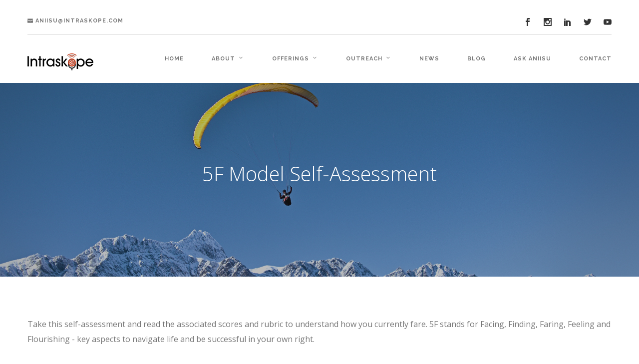

--- FILE ---
content_type: text/html; charset=UTF-8
request_url: http://www.intraskope.com/assessments/5f_model_self-assessment
body_size: 46131
content:
<!DOCTYPE html>
<!--[if lt IE 7]> <html class="no-js lt-ie9 lt-ie8 lt-ie7"> <![endif]-->
<!--[if IE 7]> <html class="no-js lt-ie9 lt-ie8"> <![endif]-->
<!--[if IE 8]> <html class="no-js lt-ie9"> <![endif]-->
<!--[if gt IE 8]> <html class="no-js"> <![endif]-->
<head>
    <meta charset="utf-8">
    <meta name="description" content="">
    <meta name="viewport" content="width=device-width, initial-scale=1">
    <meta http-equiv="X-UA-Compatible" content="IE=edge">
    <title>Assessments | Intraskope</title>
    <link rel="stylesheet" type="text/css" href="http://www.intraskope.com/client-side/css/flexslider.min.css" />
    <link rel="stylesheet" type="text/css" href="http://www.intraskope.com/client-side/css/line-icons.min.css" />
    <link rel="stylesheet" type="text/css" href="http://www.intraskope.com/client-side/css/elegant-icons.min.css" />
    <link rel="stylesheet" type="text/css" href="http://www.intraskope.com/client-side/css/bootstrap.min.css" />
    <link rel="stylesheet" type="text/css" href="http://www.intraskope.com/client-side/css/theme-intraskope.css" />
    <link rel="stylesheet" type="text/css" href="http://www.intraskope.com/client-side/css/formValidation.min.css" />
    <link rel="stylesheet" type="text/css" href="http://www.intraskope.com/client-side/css/rangeslider.css" />
    <link rel="stylesheet" type="text/css" href="http://www.intraskope.com/client-side/css/custom.css" />
    <!--[if gte IE 9]>
    <link rel="stylesheet" type="text/css" href="http://www.intraskope.com/client-side/css/ie9.css" />
    <![endif]-->
    <link rel="stylesheet" type="text/css" href="https://fonts.googleapis.com/css?family=Open+Sans:300italic,400italic,400,300,600,700%7CRaleway:700" />
    <script src="http://www.intraskope.com/client-side/js/modernizr-2.6.2-respond-1.1.0.min.js"></script>
    <script src="http://www.intraskope.com/client-side/js/jquery.min.js"></script>
    <script type="text/javascript" src="https://platform-api.sharethis.com/js/sharethis.js#property=5a6de413491c0100113d7563&product=inline-share-buttons"></script>

<script async src="https://pagead2.googlesyndication.com/pagead/js/adsbygoogle.js"></script>
<script>
  (adsbygoogle = window.adsbygoogle || []).push({
    google_ad_client: "ca-pub-4192687255428158",
    enable_page_level_ads: true
  });
</script>

</head>
<body>
    <div class="loader">
        <div class="spinner">
            <div class="double-bounce1"></div>
            <div class="double-bounce2"></div>
        </div>
    </div>
    <div class="nav-container">
        <nav class="top-bar">
            <div class="container">
                <div class="row utility-menu">
                    <div class="col-sm-12">
                        <div class="utility-inner clearfix">
                            <span class="alt-font"><i class="icon icon_mail"></i> aniisu@intraskope.com</span>
                                                        <div class="pull-right iconss">
                                <!--<button class="btn btn-primary" data-toggle="modal" data-target="#ask_question">Ask A Question</button>-->
                                <ul class="social-icons pull-right">
                                                                        <li><a href="https://www.facebook.com/aniisu.verghese" target="_blank"><i class="icon social_facebook"></i></a></li>
                                                                        <li><a href="https://www.instagram.com/aniisu3/" target="_blank"><i class="icon social_instagram"></i></a></li>
                                                                        <li><a href="https://www.linkedin.com/in/aniisu/" target="_blank"><i class="icon social_linkedin"></i></a></li>
                                                                        <li><a href="https://twitter.com/aniisu" target="_blank"><i class="icon social_twitter"></i></a></li>
                                                                        <li><a href="https://www.youtube.com/user/Aniisu" target="_blank"><i class="icon social_youtube"></i></a></li>
                                                                    </ul>
                            </div>
                                                    </div>
                    </div>
                </div>
                <div class="row nav-menu">
                    <div class="col-sm-3 col-md-2 columns">
                        <a href="http://www.intraskope.com">
                            <img class="logo logo-dark" alt="Logo" src="http://www.intraskope.com/uploads/general/DX41qT_1616405103.png">
                        </a>
                    </div>
                    <div class="col-sm-9 col-md-10 columns meuns">
                        <ul class="menu">
                            <li><a href="http://www.intraskope.com">Home</a></li>
                            <li class="has-dropdown"><a href="javascript:void(0);">About</a>
                                <ul class="subnav">
                                    <li><a href="http://www.intraskope.com/biography">Biography</a></li>
                                    <li><a href="http://www.intraskope.com/vision">Vision</a></li>
                                    <li><a href="http://www.intraskope.com/milestones">Milestones</a></li>
                                    <li><a href="http://www.intraskope.com/awards">Awards</a></li>
                                </ul>
                            </li>
                            <li class="has-dropdown"><a href="javascript:void(0);">Offerings</a>
                                <ul class="subnav">
                                    <li><a href="http://www.intraskope.com/internal_communication">Internal Communication</a></li>
                                    <li><a href="http://www.intraskope.com/personal_branding">Personal Branding</a></li>
                                    <li><a href="http://www.intraskope.com/corporate_social_responsibility">Employer Branding</a></li>
                                    <li><a href="http://www.intraskope.com/share4care">Share4Care</a></li>
                                    <li><a href="http://www.intraskope.com/advantage">Advantage</a></li>
                                </ul>
                            </li>
                            <li class="has-dropdown"><a href="javascript:void(0);">Outreach</a>
                                <ul class="subnav">
                                    <li><a href="http://www.intraskope.com/speaking">Speaking</a></li>
                                    <li><a href="http://www.intraskope.com/publications">Publications</a></li>
                                    <li><a href="http://www.intraskope.com/research">Research</a></li>
                                    <li><a href="http://www.intraskope.com/giving">Book Me</a></li>
                                </ul>
                            </li>
                            <li><a href="http://www.intraskope.com/news">News</a></li>
                            <li><a href="http://www.aniisu.com" target="_blank">Blog</a></li>
                            <li><a href="http://www.intraskope.com/ask_aniisu">Ask Aniisu</a></li>
                            <li><a href="http://www.intraskope.com/contact">Contact</a></li>
                        </ul>
                    </div>
                </div>
                <div class="mobile-toggle">
                    <i class="icon icon_menu"></i>
                </div>
            </div>
        </nav>
    </div>
    <div class="main-container">
	<header class="page-header">
		<div class="background-image-holder parallax-background">
			<img class="background-image" alt="Background Image" src="http://www.intraskope.com/uploads/assessments/io5uxv_1625383354.jpg">
		</div>
		<div class="container">
			<div class="row">
				<div class="col-sm-12 text-center">
					<h1 class="text-white">5F Model Self-Assessment</h1>
				</div>
			</div>
		</div>
	</header>
	<section class="feature-selector">
		<div class="container">
			<ul class="selector-content">
				<li class="clearfix active">
                    <div class="row mb-30">
                        <div class="col-sm-12">
                            <p class="lead">Take this self-assessment and read the associated scores and rubric to understand how you currently fare. 5F stands for Facing, Finding, Faring, Feeling and Flourishing - key aspects to navigate life and be successful in your own right.</p>
                        </div>
                    </div>
                    <form method="POST" action="http://www.intraskope.com/assessments" accept-charset="UTF-8" class="form-horizontal" id="answer_form" autocomplete="off"><input name="_token" type="hidden" value="lYiT9LnTmMTQC4SdmdabqMNjROqehYs4C2HadeZZ">
                    <input name="assessment_id" type="hidden" value="7">
                    <input name="name" type="hidden">
                    <input name="location" type="hidden">
                    <input name="email" type="hidden">
					<div class="row mb-30">
						<div class="col-lg-12 assessment">
							                                                                                    <p class="lead"><strong>Facing (Professional)</strong></p>
                                                                                    							<p class="lead pl-30">1) I know my industry and work function well</p>
							<div class="slider-wrapper pl-30">
								<div class="slider-range pl-30">
                                    <input min="0" max="5" data-rangeslider name="answers[240]" type="text" value="0">
								</div>
								<output></output>
							</div>
														<p class="lead pl-30">2) I engage my peers and others in my area of expertise</p>
							<div class="slider-wrapper pl-30">
								<div class="slider-range pl-30">
                                    <input min="0" max="5" data-rangeslider name="answers[241]" type="text" value="0">
								</div>
								<output></output>
							</div>
														<p class="lead pl-30">3) I can identify professional distractions that come in the way of my work</p>
							<div class="slider-wrapper pl-30">
								<div class="slider-range pl-30">
                                    <input min="0" max="5" data-rangeslider name="answers[242]" type="text" value="0">
								</div>
								<output></output>
							</div>
							                                                                                    <p class="lead"><strong>Facing (Personal)</strong></p>
                                                                                    							<p class="lead pl-30">4) I know my strengths and capabilities</p>
							<div class="slider-wrapper pl-30">
								<div class="slider-range pl-30">
                                    <input min="0" max="5" data-rangeslider name="answers[243]" type="text" value="0">
								</div>
								<output></output>
							</div>
														<p class="lead pl-30">5) I can apply my thoughts independently</p>
							<div class="slider-wrapper pl-30">
								<div class="slider-range pl-30">
                                    <input min="0" max="5" data-rangeslider name="answers[244]" type="text" value="0">
								</div>
								<output></output>
							</div>
														<p class="lead pl-30">6) I can manage personal distractions that come in my way</p>
							<div class="slider-wrapper pl-30">
								<div class="slider-range pl-30">
                                    <input min="0" max="5" data-rangeslider name="answers[245]" type="text" value="0">
								</div>
								<output></output>
							</div>
							                                                                                    <p class="lead"><strong>Finding (Professional)</strong></p>
                                                                                    							<p class="lead pl-30">7) My colleagues know my strengths and are aware of how to leverage it</p>
							<div class="slider-wrapper pl-30">
								<div class="slider-range pl-30">
                                    <input min="0" max="5" data-rangeslider name="answers[246]" type="text" value="0">
								</div>
								<output></output>
							</div>
														<p class="lead pl-30">8) I am viewed as a person who collaborates at work</p>
							<div class="slider-wrapper pl-30">
								<div class="slider-range pl-30">
                                    <input min="0" max="5" data-rangeslider name="answers[247]" type="text" value="0">
								</div>
								<output></output>
							</div>
														<p class="lead pl-30">9) I am perceived for my ability to influence at the workplace</p>
							<div class="slider-wrapper pl-30">
								<div class="slider-range pl-30">
                                    <input min="0" max="5" data-rangeslider name="answers[248]" type="text" value="0">
								</div>
								<output></output>
							</div>
							                                                                                    <p class="lead"><strong>Finding (Personal)</strong></p>
                                                                                    							<p class="lead pl-30">10) My family and friends know my interests and strengths</p>
							<div class="slider-wrapper pl-30">
								<div class="slider-range pl-30">
                                    <input min="0" max="5" data-rangeslider name="answers[249]" type="text" value="0">
								</div>
								<output></output>
							</div>
														<p class="lead pl-30">11) I am approachable and trustworthy</p>
							<div class="slider-wrapper pl-30">
								<div class="slider-range pl-30">
                                    <input min="0" max="5" data-rangeslider name="answers[250]" type="text" value="0">
								</div>
								<output></output>
							</div>
														<p class="lead pl-30">12) I am aware of my family and friends’ interests and strengths</p>
							<div class="slider-wrapper pl-30">
								<div class="slider-range pl-30">
                                    <input min="0" max="5" data-rangeslider name="answers[251]" type="text" value="0">
								</div>
								<output></output>
							</div>
							                                                                                    <p class="lead"><strong>Faring (Professional)</strong></p>
                                                                                    							<p class="lead pl-30">13) I take my team and others along at work</p>
							<div class="slider-wrapper pl-30">
								<div class="slider-range pl-30">
                                    <input min="0" max="5" data-rangeslider name="answers[252]" type="text" value="0">
								</div>
								<output></output>
							</div>
														<p class="lead pl-30">14) I am known for charting my own career at work</p>
							<div class="slider-wrapper pl-30">
								<div class="slider-range pl-30">
                                    <input min="0" max="5" data-rangeslider name="answers[253]" type="text" value="0">
								</div>
								<output></output>
							</div>
														<p class="lead pl-30">15) I live the values of the organization I work for</p>
							<div class="slider-wrapper pl-30">
								<div class="slider-range pl-30">
                                    <input min="0" max="5" data-rangeslider name="answers[254]" type="text" value="0">
								</div>
								<output></output>
							</div>
							                                                                                    <p class="lead"><strong>Faring (Personal)</strong></p>
                                                                                    							<p class="lead pl-30">16) I am adding value to others around in my circle</p>
							<div class="slider-wrapper pl-30">
								<div class="slider-range pl-30">
                                    <input min="0" max="5" data-rangeslider name="answers[255]" type="text" value="0">
								</div>
								<output></output>
							</div>
														<p class="lead pl-30">17) I can cope with the expectations of life</p>
							<div class="slider-wrapper pl-30">
								<div class="slider-range pl-30">
                                    <input min="0" max="5" data-rangeslider name="answers[256]" type="text" value="0">
								</div>
								<output></output>
							</div>
														<p class="lead pl-30">18) I have a daily practice schedule that keeps me grounded</p>
							<div class="slider-wrapper pl-30">
								<div class="slider-range pl-30">
                                    <input min="0" max="5" data-rangeslider name="answers[257]" type="text" value="0">
								</div>
								<output></output>
							</div>
							                                                                                    <p class="lead"><strong>Feeling (Professional)</strong></p>
                                                                                    							<p class="lead pl-30">19) I can be my own self at work</p>
							<div class="slider-wrapper pl-30">
								<div class="slider-range pl-30">
                                    <input min="0" max="5" data-rangeslider name="answers[258]" type="text" value="0">
								</div>
								<output></output>
							</div>
														<p class="lead pl-30">20) I give my best in the work I do</p>
							<div class="slider-wrapper pl-30">
								<div class="slider-range pl-30">
                                    <input min="0" max="5" data-rangeslider name="answers[259]" type="text" value="0">
								</div>
								<output></output>
							</div>
														<p class="lead pl-30">21) I am able to self-direct myself</p>
							<div class="slider-wrapper pl-30">
								<div class="slider-range pl-30">
                                    <input min="0" max="5" data-rangeslider name="answers[260]" type="text" value="0">
								</div>
								<output></output>
							</div>
							                                                                                    <p class="lead"><strong>Feeling (Personal)</strong></p>
                                                                                    							<p class="lead pl-30">22) I know my sources of energy</p>
							<div class="slider-wrapper pl-30">
								<div class="slider-range pl-30">
                                    <input min="0" max="5" data-rangeslider name="answers[261]" type="text" value="0">
								</div>
								<output></output>
							</div>
														<p class="lead pl-30">23) I can self-motivate myself</p>
							<div class="slider-wrapper pl-30">
								<div class="slider-range pl-30">
                                    <input min="0" max="5" data-rangeslider name="answers[262]" type="text" value="0">
								</div>
								<output></output>
							</div>
														<p class="lead pl-30">24) I am able to manage my emotions</p>
							<div class="slider-wrapper pl-30">
								<div class="slider-range pl-30">
                                    <input min="0" max="5" data-rangeslider name="answers[263]" type="text" value="0">
								</div>
								<output></output>
							</div>
							                                                                                    <p class="lead"><strong>Flourishing</strong></p>
                                                                                    							<p class="lead pl-30">25) I can balance my priorities while making a positive difference to the world around me</p>
							<div class="slider-wrapper pl-30">
								<div class="slider-range pl-30">
                                    <input min="0" max="5" data-rangeslider name="answers[264]" type="text" value="0">
								</div>
								<output></output>
							</div>
														<p class="lead pl-30">26) I am aware of my strengths and of those whom I regularly interact with</p>
							<div class="slider-wrapper pl-30">
								<div class="slider-range pl-30">
                                    <input min="0" max="5" data-rangeslider name="answers[265]" type="text" value="0">
								</div>
								<output></output>
							</div>
														<p class="lead pl-30">27) I can make appropriate decisions with pace and passion</p>
							<div class="slider-wrapper pl-30">
								<div class="slider-range pl-30">
                                    <input min="0" max="5" data-rangeslider name="answers[266]" type="text" value="0">
								</div>
								<output></output>
							</div>
							                            						</div>
					</div>
					<div class="row">
						<div class="col-lg-12 text-right">
							<a class="btn btn-primary" href="javascript:void(0);" data-toggle="modal" data-target="#details_modal">Submit</a>
						</div>
					</div>
                    </form>
				</li>
			</ul>
		</div>
	</section>
</div>
<div id="details_modal" class="modal fade" role="dialog">
    <div class="modal-dialog">
        <div class="modal-content">
            <div class="modal-header">
                <button type="button" class="close" data-dismiss="modal">&times;</button>
                <h4 class="modal-title">Please fill this details</h4>
            </div>
            <form method="POST" action="http://www.intraskope.com/assessments" accept-charset="UTF-8" class="form-horizontal" id="detail_form" autocomplete="off"><input name="_token" type="hidden" value="lYiT9LnTmMTQC4SdmdabqMNjROqehYs4C2HadeZZ">
            <div class="modal-body">
                <div class="row">
                    <div class="col-lg-12">
                        <div class="form-group ">
                            <label for="name" class="col-sm-4 control-label">Name <span class="required">*</span></label>
                            <div class="col-sm-8">
                                <input class="form-control" id="name" placeholder="Name" name="name" type="text">
                            </div>
                        </div>
                    </div>
                    <div class="col-lg-12">
                        <div class="form-group ">
                            <label for="location" class="col-sm-4 control-label">Location <span class="required">*</span></label>
                            <div class="col-sm-8">
                                <input class="form-control" id="location" placeholder="Location" name="location" type="text">
                            </div>
                        </div>
                    </div>
                    <div class="col-lg-12">
                        <div class="form-group ">
                            <label for="email" class="col-sm-4 control-label">Email <span class="required">*</span></label>
                            <div class="col-sm-8">
                                <input class="form-control" id="email" placeholder="Email" name="email" type="text">
                            </div>
                        </div>
                    </div>
                </div>
            </div>
            <div class="modal-footer">
                <button type="button" class="btn btn-default" data-dismiss="modal">Close</button>
                <button class="btn btn-primary" type="submit">Submit</button>
            </div>
            </form>
        </div>
    </div>
</div>
<script type="text/javascript">
	$(document).ready(function(e) {
		var $document = $(document);
	    var selector = '[data-rangeslider]';
	    var $inputRange = $(selector);
	    function valueOutput(element) {
	        var value = element.value;
	        var output = element.parentNode.parentNode.getElementsByTagName('output')[0];
	        output.innerHTML = value;
	    }
	    for (var i = $inputRange.length - 1; i >= 0; i--) {
	        valueOutput($inputRange[i]);
	    };
	    $document.on('input', selector, function(e) {
	        valueOutput(e.target);
	    });
	    $inputRange.rangeslider({
	        polyfill: false
	    });
		$('#detail_form').formValidation({
            framework: 'bootstrap',
            excluded: ':disabled',
            live: 'disabled',
            fields: {
                name: {
                    validators: {
                        notEmpty: {
                            message: 'The name is required'
                        }
                    }
                },
                location: {
                    validators: {
                        notEmpty: {
                            message: 'The location is required'
                        }
                    }
                },
                email: {
                    validators: {
                        notEmpty: {
                            message: 'The email is required'
                        },
                        regexp: {
                            regexp: '^[^@\\s]+@([^@\\s]+\\.)+[^@\\s]+$',
                            message: 'The value is not a valid email address'
                        }
                    }
                }
            }
        }).on('success.form.fv', function(e) {
            e.preventDefault();
            $('#answer_form input[name=name]').val($('#name').val());
            $('#answer_form input[name=location]').val($('#location').val());
            $('#answer_form input[name=email]').val($('#email').val());
            $('#answer_form').submit();
        });
	});
</script>
    <div class="footer-container">
        <footer class="short bg-secondary-1">
            <div class="container">
                <div class="row">
                    <div class="col-sm-8">
                        <span class="sub">&copy; Copright 2026 Intraskope</span>
                        <ul>
                            <li><a href="javascript:void(0);" data-toggle="modal" data-target="#terms_of_use">Terms Of Use</a></li>
                            <li><a href="javascript:void(0);" data-toggle="modal" data-target="#privacy_statement">Privacy &amp; Security Statement</a></li>
                            <!--<li><a href="javascript:void(0);">Sitemap</a></li>-->
                        </ul>
                    </div>
                    <div class="col-sm-4 text-right">
                                                <ul class="social-icons">
                                                        <li><a href="https://www.facebook.com/aniisu.verghese" target="_blank"><i class="icon social_facebook"></i></a></li>
                                                        <li><a href="https://www.instagram.com/aniisu3/" target="_blank"><i class="icon social_instagram"></i></a></li>
                                                        <li><a href="https://www.linkedin.com/in/aniisu/" target="_blank"><i class="icon social_linkedin"></i></a></li>
                                                        <li><a href="https://twitter.com/aniisu" target="_blank"><i class="icon social_twitter"></i></a></li>
                                                        <li><a href="https://www.youtube.com/user/Aniisu" target="_blank"><i class="icon social_youtube"></i></a></li>
                                                    </ul>
                                            </div>
                </div>
            </div>
        </footer>
    </div>
    <div class="modal fade" id="terms_of_use" aria-hidden="true" aria-labelledby="terms_of_use_modal" role="dialog" tabindex="-1">
        <div class="modal-dialog modal-center">
            <div class="modal-content">
                <div class="modal-header">
                    <button type="button" class="close" data-dismiss="modal" aria-label="Close">
                        <span aria-hidden="true">×</span>
                    </button>
                    <h4 class="modal-title">Terms of Use</h4>
                </div>
                <div class="modal-body">
                    <div class="row">
                        <div class="col-lg-12 text-justify">
                            <p style="color: rgb(34, 34, 34); font-family: arial, sans-serif; font-size: 12.8px; margin: 0in 0in 0.25in; background-image: initial; background-position: initial; background-size: initial; background-repeat: initial; background-origin: initial; background-clip: initial;"><b><span style="font-size: 10pt; font-family: Arial, sans-serif;">Terms of Use</span></b></p><p style="color: rgb(34, 34, 34); font-family: arial, sans-serif; font-size: 12.8px; margin: 0in 0in 0.25in; background-image: initial; background-position: initial; background-size: initial; background-repeat: initial; background-origin: initial; background-clip: initial;"><span style="font-family: Arial, sans-serif; font-size: 10pt;">This blog does not share personal information with third parties nor do we store any information about your visit to this blog other than to analyze and optimize your content and reading experience through the use of cookies.</span></p><p style="color: rgb(34, 34, 34); font-family: arial, sans-serif; font-size: 12.8px; margin: 0in 0in 0.25in; background-image: initial; background-position: initial; background-size: initial; background-repeat: initial; background-origin: initial; background-clip: initial; box-sizing: inherit;"><span style="font-size: 10pt; font-family: Arial, sans-serif;">You can turn off the use of cookies at any time by changing your specific browser settings.</span></p><p style="color: rgb(34, 34, 34); font-family: arial, sans-serif; font-size: 12.8px; margin: 0in 0in 0.25in; background-image: initial; background-position: initial; background-size: initial; background-repeat: initial; background-origin: initial; background-clip: initial; box-sizing: inherit;"><span style="font-size: 10pt; font-family: Arial, sans-serif;">We are not responsible for republished content from this blog on other blogs or websites without our permission.</span></p><p style="color: rgb(34, 34, 34); font-family: arial, sans-serif; font-size: 12.8px; margin: 0in 0in 0.25in; background-image: initial; background-position: initial; background-size: initial; background-repeat: initial; background-origin: initial; background-clip: initial; box-sizing: inherit;"><span style="font-size: 10pt; font-family: Arial, sans-serif;">This privacy policy is subject to change without notice and was last updated on Dec 27, 2022. If you have any questions feel free to contact me directly </span><a href="here:aniisu3@gmail.com">here:aniisu3@gmail.com</a></p><p style="color: rgb(34, 34, 34); font-family: arial, sans-serif; font-size: 12.8px; margin: 0in 0in 0.25in; background-image: initial; background-position: initial; background-size: initial; background-repeat: initial; background-origin: initial; background-clip: initial; box-sizing: inherit;">Intraskope registered in Poland</p><div class="OutlineElement Ltr SCXW245816050 BCX0" style="margin: 0px; padding: 0px; user-select: text; -webkit-user-drag: none; -webkit-tap-highlight-color: transparent; overflow: visible; cursor: text; clear: both; position: relative; direction: ltr; font-family: &quot;Segoe UI&quot;, &quot;Segoe UI Web&quot;, Arial, Verdana, sans-serif; font-size: 12px;" bis_skin_checked="1"><p class="Paragraph SCXW245816050 BCX0" paraid="548833396" paraeid="{7c41ac90-dede-4a4d-b296-9c22292cf6c4}{174}" style="padding: 0px; user-select: text; -webkit-user-drag: none; -webkit-tap-highlight-color: transparent; overflow-wrap: break-word; white-space: pre-wrap; vertical-align: baseline; font-kerning: none; background-color: transparent; color: windowtext;"><span data-contrast="none" xml:lang="EN-US" lang="EN-US" class="TextRun SCXW245816050 BCX0" style="margin: 0px; padding: 0px; user-select: text; -webkit-user-drag: none; -webkit-tap-highlight-color: transparent; font-variant-numeric: normal; font-variant-east-asian: normal; color: rgb(34, 34, 34); font-size: 11pt; line-height: 18.3458px; font-family: Arial, Arial_EmbeddedFont, Arial_MSFontService, sans-serif;">KRS number: 0001010724</span><span class="EOP SCXW245816050 BCX0" data-ccp-props="{}" style="margin: 0px; padding: 0px; user-select: text; -webkit-user-drag: none; -webkit-tap-highlight-color: transparent; font-size: 11pt; line-height: 18.3458px; font-family: Arial, Arial_EmbeddedFont, Arial_MSFontService, sans-serif; color: rgb(34, 34, 34);">&nbsp;</span></p></div><div class="OutlineElement Ltr SCXW245816050 BCX0" style="margin: 0px; padding: 0px; user-select: text; -webkit-user-drag: none; -webkit-tap-highlight-color: transparent; overflow: visible; cursor: text; clear: both; position: relative; direction: ltr; font-family: &quot;Segoe UI&quot;, &quot;Segoe UI Web&quot;, Arial, Verdana, sans-serif; font-size: 12px;" bis_skin_checked="1"><p class="Paragraph SCXW245816050 BCX0" paraid="1728656276" paraeid="{7c41ac90-dede-4a4d-b296-9c22292cf6c4}{180}" style="padding: 0px; user-select: text; -webkit-user-drag: none; -webkit-tap-highlight-color: transparent; overflow-wrap: break-word; white-space: pre-wrap; vertical-align: baseline; font-kerning: none; background-color: transparent; color: windowtext;"><span data-contrast="none" xml:lang="EN-US" lang="EN-US" class="TextRun SCXW245816050 BCX0" style="margin: 0px; padding: 0px; user-select: text; -webkit-user-drag: none; -webkit-tap-highlight-color: transparent; font-variant-numeric: normal; font-variant-east-asian: normal; color: rgb(34, 34, 34); font-size: 11pt; line-height: 18.3458px; font-family: Arial, Arial_EmbeddedFont, Arial_MSFontService, sans-serif;">NIP: 6772488565</span><span class="EOP SCXW245816050 BCX0" data-ccp-props="{}" style="margin: 0px; padding: 0px; user-select: text; -webkit-user-drag: none; -webkit-tap-highlight-color: transparent; font-size: 11pt; line-height: 18.3458px; font-family: Arial, Arial_EmbeddedFont, Arial_MSFontService, sans-serif; color: rgb(34, 34, 34);">&nbsp;</span></p></div><div class="OutlineElement Ltr SCXW245816050 BCX0" style="margin: 0px; padding: 0px; user-select: text; -webkit-user-drag: none; -webkit-tap-highlight-color: transparent; overflow: visible; cursor: text; clear: both; position: relative; direction: ltr; font-family: &quot;Segoe UI&quot;, &quot;Segoe UI Web&quot;, Arial, Verdana, sans-serif; font-size: 12px;" bis_skin_checked="1"><p class="Paragraph SCXW245816050 BCX0" paraid="505392700" paraeid="{7c41ac90-dede-4a4d-b296-9c22292cf6c4}{186}" style="padding: 0px; user-select: text; -webkit-user-drag: none; -webkit-tap-highlight-color: transparent; overflow-wrap: break-word; white-space: pre-wrap; vertical-align: baseline; font-kerning: none; background-color: transparent; color: windowtext;"><span data-contrast="auto" xml:lang="EN-US" lang="EN-US" class="TextRun SCXW245816050 BCX0" style="margin: 0px; padding: 0px; user-select: text; -webkit-user-drag: none; -webkit-tap-highlight-color: transparent; font-variant-ligatures: none !important; font-size: 11pt; line-height: 19.425px; font-family: Calibri, Calibri_EmbeddedFont, Calibri_MSFontService, sans-serif;"><span class="NormalTextRun SCXW245816050 BCX0" style="margin: 0px; padding: 0px; user-select: text; -webkit-user-drag: none; -webkit-tap-highlight-color: transparent;"></span></span><span class="EOP SCXW245816050 BCX0" data-ccp-props="{}" style="margin: 0px; padding: 0px; user-select: text; -webkit-user-drag: none; -webkit-tap-highlight-color: transparent; font-size: 11pt; line-height: 19.425px; font-family: Calibri, Calibri_EmbeddedFont, Calibri_MSFontService, sans-serif;">&nbsp;</span></p></div>
                        </div>
                    </div>
                </div>
                <div class="modal-footer">
                    <button type="button" class="btn btn-default btn-pure" data-dismiss="modal">Close</button>
                </div>
            </div>
        </div>
    </div>
    <div class="modal fade" id="privacy_statement" aria-hidden="true" aria-labelledby="privacy_statement_modal" role="dialog" tabindex="-1">
        <div class="modal-dialog modal-center">
            <div class="modal-content">
                <div class="modal-header">
                    <button type="button" class="close" data-dismiss="modal" aria-label="Close">
                        <span aria-hidden="true">×</span>
                    </button>
                    <h4 class="modal-title">Privacy &amp; Security Statement</h4>
                </div>
                <div class="modal-body">
                    <div class="row">
                        <div class="col-lg-12 text-justify">
                            <p class="MsoNormal" style="color: rgb(34, 34, 34); font-family: arial, sans-serif; font-size: 12.8px; line-height: normal; background-image: initial; background-position: initial; background-size: initial; background-repeat: initial; background-origin: initial; background-clip: initial;"><b><span style="font-size: 10pt; font-family: Arial, sans-serif;">Blog Terms and Conditions Policy</span></b></p><p style="color: rgb(34, 34, 34); font-family: arial, sans-serif; font-size: 12.8px; margin: 0in 0in 0.25in; background-image: initial; background-position: initial; background-size: initial; background-repeat: initial; background-origin: initial; background-clip: initial;"><span style="font-size: 10pt; font-family: Arial, sans-serif; background-image: initial; background-position: initial; background-size: initial; background-repeat: initial; background-origin: initial; background-clip: initial;">All content provided on this blog is for informational purposes only. The owner of this blog makes no representations as to the accuracy or completeness of any information on this site or found by following any link on this site. The owner will not be liable for any errors or omissions in this information nor for the availability of this information. The owner will not be liable for any losses, injuries, or damages from the display or use of this information. These terms and conditions of use are subject to change at any time and without notice.</span><span style="font-size: 10pt; font-family: Arial, sans-serif;"></span></p><p class="MsoNormal" style="color: rgb(34, 34, 34); font-family: arial, sans-serif; font-size: 12.8px;"><span style="font-size: 10pt; line-height: 14.2667px; font-family: Arial, sans-serif;"> </span></p>
                        </div>
                    </div>
                </div>
                <div class="modal-footer">
                    <button type="button" class="btn btn-default btn-pure" data-dismiss="modal">Close</button>
                </div>
            </div>
        </div>
    </div>
    <div id="ask_question" class="modal fade" role="dialog">
        <div class="modal-dialog">
            <form method="POST" action="http://www.intraskope.com/submit_question" accept-charset="UTF-8" class="form-horizontal" id="question_form" autocomplete="off"><input name="_token" type="hidden" value="lYiT9LnTmMTQC4SdmdabqMNjROqehYs4C2HadeZZ">
            <div class="modal-content">
                <div class="modal-header">
                    <button type="button" class="close" data-dismiss="modal">&times;</button>
                    <h4 class="modal-title">Ask Question</h4>
                </div>
                <div class="modal-body">
                    <div class="row">
                        <div class="col-lg-12">
                            <div class="form-group ">
                                <label for="name" class="col-sm-4 control-label">Name <span class="required">*</span></label>
                                <div class="col-sm-8">
                                    <input class="form-control" id="name" placeholder="Name" name="name" type="text">
                                </div>
                            </div>
                        </div>
                        <div class="col-lg-12">
                            <div class="form-group ">
                                <label for="email" class="col-sm-4 control-label">Email <span class="required">*</span></label>
                                <div class="col-sm-8">
                                    <input class="form-control" id="email" placeholder="Email" name="email" type="text">
                                </div>
                            </div>
                        </div>
                        <div class="col-lg-12">
                            <div class="form-group ">
                                <label for="location" class="col-sm-4 control-label">Location <span class="required">*</span></label>
                                <div class="col-sm-8">
                                    <input class="form-control" id="location" placeholder="Location" name="location" type="text">
                                </div>
                            </div>
                        </div>
                        <div class="col-lg-12">
                            <div class="form-group ">
                                <label for="qns_title" class="col-sm-4 control-label">Question Title <span class="required">*</span></label>
                                <div class="col-sm-8">
                                    <input class="form-control" id="qns_title" placeholder="Question Title" name="qns_title" type="text">
                                </div>
                            </div>
                        </div>
                        <div class="col-lg-12">
                            <div class="form-group ">
                                <label for="category_id" class="col-sm-4 control-label">Category <span class="required">*</span></label>
                                <div class="col-sm-8">
                                    <select class="form-control" id="category_id" name="category_id"><option selected="selected" disabled="disabled" hidden="hidden" value="">Select</option><option value="3">Corporate Social Responsibility</option><option value="1">Internal Communication</option><option value="2">Personal Branding</option></select>
                                </div>
                            </div>
                        </div>
                        <div class="col-lg-12">
                            <div class="form-group">
                                <label for="details" class="col-sm-4 control-label">My Question <span class="required">*</span></label>
                                <div class="col-sm-8">
                                    <textarea class="form-control" id="details" rows="5" placeholder="My Question" name="details" cols="50"></textarea>
                                </div>
                            </div>
                        </div>
                    </div>
                </div>
                <div class="modal-footer">
                    <button type="button" class="btn btn-default" data-dismiss="modal">Close</button>
                    <button class="btn btn-default" type="submit">Submit</button>
                </div>
            </div>
            </form>
        </div>
    </div>
    <script src="http://www.intraskope.com/client-side/js/jquery.plugin.min.js"></script>
    <script src="http://www.intraskope.com/client-side/js/bootstrap.min.js"></script>
    <script src="http://www.intraskope.com/client-side/js/jquery.flexslider-min.js"></script>
    <script src="http://www.intraskope.com/client-side/js/smooth-scroll.min.js"></script>
    <script src="http://www.intraskope.com/client-side/js/skrollr.min.js"></script>
    <script src="http://www.intraskope.com/client-side/js/spectragram.min.js"></script>
    <script src="http://www.intraskope.com/client-side/js/scrollReveal.min.js"></script>
    <script src="http://www.intraskope.com/client-side/js/isotope.min.js"></script>
    <script src="http://www.intraskope.com/client-side/js/twitterFetcher_v10_min.js"></script>
    <script src="http://www.intraskope.com/client-side/js/jquery.countdown.min.js"></script>
    <script src="http://www.intraskope.com/client-side/js/formValidation.min.js"></script>
    <script src="http://www.intraskope.com/client-side/js/framework/bootstrap.min.js"></script>
    <script src="http://www.intraskope.com/client-side/js/rangeslider.min.js"></script>
    <script src="http://www.intraskope.com/client-side/js/scripts.js"></script>
    <script type="text/javascript">
        $(document).ready(function(e) {
            $('#question_form').formValidation({
                framework: 'bootstrap',
                excluded: ':disabled',
                live: 'disabled',
                fields: {
                    name: {
                        validators: {
                            notEmpty: {
                                message: 'The name is required'
                            }
                        }
                    },
                    email: {
                        validators: {
                            notEmpty: {
                                message: 'The email is required'
                            }
                        }
                    },
                    location: {
                        validators: {
                            notEmpty: {
                                message: 'The location is required'
                            }
                        }
                    },
                    qns_title: {
                        validators: {
                            notEmpty: {
                                message: 'The question title is required'
                            }
                        }
                    },
                    category_id: {
                        validators: {
                            notEmpty: {
                                message: 'The category is required'
                            }
                        }
                    },
                    details: {
                        validators: {
                            notEmpty: {
                                message: 'The details is required'
                            }
                        }
                    }
                }
            });
        });
    </script>
</body>
</html>

--- FILE ---
content_type: text/html; charset=utf-8
request_url: https://www.google.com/recaptcha/api2/aframe
body_size: 264
content:
<!DOCTYPE HTML><html><head><meta http-equiv="content-type" content="text/html; charset=UTF-8"></head><body><script nonce="rzBydtdOiqnmJ5cMrrTcIA">/** Anti-fraud and anti-abuse applications only. See google.com/recaptcha */ try{var clients={'sodar':'https://pagead2.googlesyndication.com/pagead/sodar?'};window.addEventListener("message",function(a){try{if(a.source===window.parent){var b=JSON.parse(a.data);var c=clients[b['id']];if(c){var d=document.createElement('img');d.src=c+b['params']+'&rc='+(localStorage.getItem("rc::a")?sessionStorage.getItem("rc::b"):"");window.document.body.appendChild(d);sessionStorage.setItem("rc::e",parseInt(sessionStorage.getItem("rc::e")||0)+1);localStorage.setItem("rc::h",'1768627624835');}}}catch(b){}});window.parent.postMessage("_grecaptcha_ready", "*");}catch(b){}</script></body></html>

--- FILE ---
content_type: text/css
request_url: http://www.intraskope.com/client-side/css/theme-intraskope.css
body_size: 88043
content:
.iconss{
    padding-top:10px;
    margin:0;
}
.social-icons {
    margin:0;
}
.bg-primary {
    background-color: #006666 !important;
}
.bg-secondary-1 {
    background-color: #2f2933 !important;
}
.bg-secondary-2 {
    background-color: #FF3333 !important;
}
.bg-white {
    background-color: #fff !important;
}
.bg_social_dribbble {
    background-color: #ea4c89;
}
.bg_social_twitter {
    background-color: #00a0d1;
}
.bg_social_facebook {
    background-color: #3b5998;
}
.bg_social_googleplus {
    background-color: #c63d2d;
}
.bg_social_tumblr {
    background-color: #34526f;
}
.bg_social_pinterest {
    background-color: #bd081c;
}
.bg_social_instagram {
    background-color: #635cc9;
}
.bg_social_youtube {
    background-color: #ff0000;
}
.bg_social_linkedin {
    background-color: #0172b1;
}
.text-dribbble {
    color: #ea4c89;
}
.text-twitter {
    color: #00a0d1;
}
.text-facebook {
    color: #3b5998;
}
.text-googleplus {
    color: #c63d2d;
}
.text-tumblr {
    color: #34526f;
}
.text-white {
    color: #fff;
}
.text-primary {
    color: #01a2a6;
}
.standard-radius {
    border-radius: 25px;
}
.transition-500 {
    -webkit-transition: all .5s ease;
    -moz-transition: all .5s ease;
    transition: all .5s ease;
}
.transition-2000 {
    -webkit-transition: all 2s ease;
    -moz-transition: all 2s ease;
    transition: all 2s ease;
}
.transition-300 {
    -webkit-transition: all .3s ease;
    -moz-transition: all .3s ease;
    transition: all .3s ease;
}
.cover-div {
    position: absolute;
    width: 100%;
    height: 100%;
    top: 0px;
}
.blank-input {
    background: none;
    border: none;
    box-shadow: none;
    font-family: "Open Sans", "Helvetica Neue", Helvetica, Arial, sans-serif;
}
.font-body {
    font-family: "Open Sans", "Helvetica Neue", Helvetica, Arial, sans-serif;
}
.font-heading {
    font-family: "Open Sans", "Helvetica Neue", Helvetica, Arial, sans-serif;
}
body {
    font-family: "Open Sans", "Helvetica Neue", Helvetica, Arial, sans-serif;
    -webkit-font-smoothing: antialiased;
    color: #777777;
    font-size: 14px;
    line-height: 24px;
}
h1,
h2,
h3,
h4,
h5,
h5,
h6 {
    font-family: "Open Sans", "Helvetica Neue", Helvetica, Arial, sans-serif;
    font-weight: 300;
    color: #333333;
    margin: 0px;
}
.alt-font {
    font-family: "Raleway", "Open Sans", "Helvetica Neue", Helvetica, Arial, sans-serif;
    font-weight: bold;
    font-size: 11px;
    text-transform: uppercase;
    letter-spacing: 1px;
}
ul {
    list-style: none;
    padding: 0px;
}
a:hover {
    text-decoration: none;
}
.pointer {
    cursor: pointer !important;
}
.uppercase {
    text-transform: uppercase;
}
img {
    max-width: 100%;
}
.jumbo-h1 {
    font-size: 40px;
    line-height: 56px;
    font-weight: 600;
    margin-bottom: 64px;
}
.standard-h1 {
    font-size: 32px;
    line-height: 44px;
    margin-bottom: 48px;
}
h1 {
    font-size: 32px;
    line-height: 44px;
    margin-bottom: 48px;
}
h2 {
    font-size: 28px;
    line-height: 44px;
}
h3 {
    font-size: 26px;
    line-height: 32px;
}
h5 {
    font-size: 18px;
    font-weight: 600;
    margin-bottom: 16px;
}
h6 {
    font-size: 16px;
    font-weight: 600;
    margin-bottom: 16px;
}
strong {
    font-weight: 600;
}
p {
    font-size: 14px;
    line-height: 24px;
}
p.lead {
    font-size: 16px;
    line-height: 30px;
    font-weight: normal;
}
p:last-child {
    margin-bottom: 0px;
}
p a {
    color: #333333;
}
.quote-text {
    font-size: 24px;
    line-height: 40px;
    font-style: italic;
    font-weight: 300;
}
span.text-white a {
    font-weight: 600;
    color: #fff;
}
.main-container {
    -webkit-transition: all .3s ease;
    -moz-transition: all .3s ease;
    transition: all .3s ease;
    -webkit-transform: translate3d(0px, 0, 0);
    -moz-transform: translate3d(0px, 0, 0);
    transform: translate3d(0px, 0, 0);
    overflow: hidden;
    width: 100%;
}
.main-container.reveal-nav {
    -webkit-transform: translate3d(-300px, 0, 0);
    -moz-transform: translate3d(-300px, 0, 0);
    transform: translate3d(-300px, 0, 0);
}
.loader {
    position: fixed;
    width: 100%;
    height: 100%;
    background: #fff;
    z-index: 9999;
    text-align: center;
    -webkit-transition: all .5s ease;
    -moz-transition: all .5s ease;
    transition: all .5s ease;
    opacity: 1;
}
.spinner {
    width: 40px;
    height: 40px;
    position: relative;
    top: 50%;
    left: 50%;
    margin-left: -20px;
    margin-top: -20px;
}
.double-bounce1,
.double-bounce2 {
    width: 100%;
    height: 100%;
    border-radius: 50%;
    background-color: #01a2a6;
    opacity: 0.6;
    position: absolute;
    top: 0;
    left: 0;
    -webkit-animation: bounce 2s infinite ease-in-out;
    animation: bounce 2s infinite ease-in-out;
}
.double-bounce2 {
    -webkit-animation-delay: -1s;
    animation-delay: -1s;
}
@-webkit-keyframes bounce {
    0%,
    100% {
        -webkit-transform: scale(0);
    }
    50% {
        -webkit-transform: scale(1);
    }
}
@keyframes bounce {
    0%,
    100% {
        transform: scale(0);
        -webkit-transform: scale(0);
    }
    50% {
        transform: scale(1);
        -webkit-transform: scale(1);
    }
}
section {
    padding-top: 80px;
    padding-bottom: 80px;
    position: relative;
    overflow: hidden;
}
section.pad-large {
    padding-top: 160px;
    padding-bottom: 160px;
}
section.duplicatable-content {
    padding-bottom: 40px;
}
/*section:nth-of-type(odd) {
background: #fff;
}
section:nth-of-type(even) {
background: #f4f4f4;
}*/
.no-pad {
    padding: 0px;
}
.no-pad-top {
    padding-top: 0px !important;
}
.no-pad-left {
    padding-left: 0px;
}
.no-pad-right {
    padding-right: 0px;
}
.no-pad-bottom {
    padding-bottom: 0px;
}
.space-top-small {
    margin-top: 20px !important;
}
.space-bottom-medium {
    margin-bottom: 40px !important;
}
.space-bottom-large {
    margin-bottom: 80px !important;
}
.space-bottom-xlarge {
    margin-bottom: 160px !important;
}
.no-margin {
    margin: 0;
}
.no-margin-bottom {
    margin-bottom: 0px !important;
}
.btn {
    background: none;
    -webkit-transition: all .3s ease;
    -moz-transition: all .3s ease;
    transition: all .3s ease;
    min-width: 155px;
}
.btn:hover {
    background: none;
    color: #fff;
    border-color: #29d9c2;
    background-color: #29d9c2;
}
.btn-primary {
    border-radius: 25px;
    display: inline-block;
    padding: 14px 28px 13px 28px;
    line-height: 1;
    border: 2px solid #29d9c2;
    font-family: "Raleway", "Open Sans", "Helvetica Neue", Helvetica, Arial, sans-serif;
    font-weight: bold;
    font-size: 11px;
    text-transform: uppercase;
    letter-spacing: 1px;
    color: #29d9c2;
}
.btn-primary.btn-filled {
    background: #29d9c2;
    color: #fff;
}
.btn-white {
    border-color: #fff;
    color: #fff;
}
.btn-white:hover {
    background: #fff;
    color: #333333;
    border-color: #fff;
}
.btn-white.btn-filled {
    background: #fff;
    color: #01a2a6;
}
.btn-grey {
    border-color: #777777;
    color: #333333;
}
.btn-grey:hover {
    background-color: #333333;
    color: #fff;
    border-color: #333333;
}
.btn-lg {
    padding: 18px 40px;
}
.btn-sm {
    padding: 10px 28px;
    font-size: 11px;
}
.btn-xs {
    padding: 8px 24px;
    font-size: 10px;
}
.btn-text-only {
    border-color: rgba(0, 0, 0, 0);
}
.btn-text-only:hover {
    background: none;
    color: #29d9c2;
    border-color: rgba(0, 0, 0, 0);
}
.link-text {
    font-family: "Raleway", "Open Sans", "Helvetica Neue", Helvetica, Arial, sans-serif;
    font-weight: bold;
    font-size: 11px;
    text-transform: uppercase;
    letter-spacing: 1px;
    border-bottom: 2px solid #29d9c2;
    display: inline-block;
    padding-bottom: 0px;
    color: #29d9c2;
}
nav hr {
    border: none;
    border-top: 1px solid rgba(255, 255, 255, 0.3);
    position: relative;
    bottom: 2px;
}
.has-dropdown {
    bottom: 3px;
}
.has-dropdown:after {
    font-family: ElegantIcons;
    speak: none;
    font-style: normal;
    font-weight: 400;
    font-variant: normal;
    text-transform: none;
    line-height: 1;
    -webkit-font-smoothing: antialiased;
    content: "\33";
    color: #777777;
}
.mobile-toggle {
    display: none;
}
.top-bar {
    position: absolute;
    background: #fff;
    width: 100%;
    z-index: 10;
    -webkit-transition: all .5s ease;
    -moz-transition: all .5s ease;
    transition: all .5s ease;
    line-height: 0;
    top: 0;
}
.top-bar .logo {
    max-width:100px;
    position: relative;
    bottom: 7px;
    padding-top:10px;
}
.logo.logo-wide {
    max-width: 190px;
    bottom: 12px;

}
.logo.logo-square {
    max-width: 100px;
    max-height: 60px;
    bottom: 20px;
    margin-bottom: -20px;
}
.nav-sticky .logo-wide {
    bottom: 12px !important;
}
.nav-sticky .logo-square {
    bottom: 20px !important;
}
.nav-menu {
    padding-top: 40px;
}
.nav-menu .social-icons {
    float: right;

}
.utility-menu {
    margin-top: 16px;
}
.utility-menu .utility-inner {
    padding-bottom: 16px;
}
.utility-menu .btn {
    min-width: 60px;
    padding-left: 18px;
    padding-right: 18px;
    margin-left: 8px;
    margin-right: 0px;
}
.utility-menu span {
    display: inline-block;
    position: relative;
    top: 9px;
}
.utility-menu .btn-text-only {
    min-width: 0px;
    padding: 0px 8px;
}
.overlay-bar {
    background: none;
}
.overlay-bar .has-dropdown:after {
    color: #fff;
}
.menu {
    padding-left:35px;
    margin: 0;
    display: inline-block;
    position: relative;
    top: 2px;
}
.menu li {
    float: left;
    margin-right: 56px;
    position: relative;
}
.menu li:last-child {
    margin-right: 0px;
}
.menu li a {
    font-family: "Raleway", "Open Sans", "Helvetica Neue", Helvetica, Arial, sans-serif;
    font-weight: bold;
    font-size: 11px;
    text-transform: uppercase;
    letter-spacing: 1px;
    color: #777777;
    -webkit-transition: all .5s ease;
    -moz-transition: all .5s ease;
    transition: all .5s ease;
    padding-bottom: 40px;
    display: inline-block;
    line-height: 14px;
}

.menu li a:hover {
    color: #333333;
}
@media all and (max-width: 1050px) {
    .menu li {
        margin-right: 32px;
    }
}
.top-bar .social-icons li a {
    font-size: 16px;
}
.top-bar .logo-light {
    display: none;
}
.top-bar .utility-menu .utility-inner {
    border-bottom: 1px solid rgba(0, 0, 0, 0.2);
}
.overlay-bar .menu li a {
    color: #fff;
}
.overlay-bar .menu li a:hover {
    color: #fff;
}
.overlay-bar .social-icons li a {
    color: #fff;
}
.overlay-bar .subnav li a {
    color: #777777;
}
.overlay-bar .subnav li a:hover {
    color: #333333;
}
.overlay-bar .logo-dark {
    display: none;
}
.overlay-bar .logo-light {
    display: block;
}
.overlay-bar .utility-menu span {
    color: #fff;
}
.overlay-bar .utility-menu .utility-inner {
    border-bottom: 1px solid rgba(255, 255, 255, 0.3);
}
.overlay-bar .login-button {
    border-color: #fff;
    color: #fff;
}
.subnav {
    display: none;
    position: absolute;
    background: #fff;
    padding: 24px;
    -webkit-transition: all .5s ease;
    -moz-transition: all .5s ease;
    transition: all .5s ease;
}
.subnav li {
    margin-right: 0px !important;
    min-width: 142px;
}
.subnav li a {
    padding-bottom: 0px !important;
    margin-bottom: 16px;
}
.subnav li:last-child a {
    margin-bottom: 0px;
}
.has-dropdown:hover .subnav {
    display: block;
}
.nav-sticky {
    position: fixed !important;
    top: 0;
}
.nav-sticky .logo {
    bottom: 5px;
}
.nav-sticky hr {
    display: none !important;
}
.top-bar.nav-sticky {
    background: rgba(255, 255, 255, 0.9);
}
.top-bar.nav-sticky .nav-menu {
    padding-top: 32px;
}
.top-bar.nav-sticky .menu li a {
    padding-bottom: 32px;
}
.top-bar.nav-sticky .subnav {
    background: rgba(255, 255, 255, 0.9);
}
.top-bar.nav-sticky .utility-menu {
    display: none;
}
.subnav-fullwidth {
    overflow: hidden;
    left: 0px;
    position: absolute;
    text-align: left;
}
.subnav-fullwidth h6 {
    margin-bottom: 24px !important;
}
.subnav-fullwidth .subnav {
    position: relative;
    overflow: hidden;
    background: none !important;
    text-align: left;
    padding: 0px;
}
.subnav-fullwidth .subnav li {
    float: none !important;
}
.subnav-fullwidth .btn {
    padding-bottom: 13px !important;
    color: #29d9c2 !important;
}
.subnav-fullwidth .btn {
    margin-bottom: 16px;
}
.subnav-fullwidth .btn:hover {
    color: #fff !important;
}
.subnav-fullwidth .btn-filled,
.subnav-fullwidth .btn-filled:hover {
    color: #fff !important;
}
.overlay-bar.nav-sticky .logo-light {
    display: none;
}
.overlay-bar.nav-sticky .logo-dark {
    display: block;
}
.overlay-bar.nav-sticky .menu li a {
    color: #777777;
}
.overlay-bar.nav-sticky .social-icons li a {
    color: #333333;
}
.overlay-bar.nav-sticky .has-dropdown:after {
    color: #333333;
}
.offscreen-menu .logo {
    padding-bottom: 32px;
}
.offscreen-toggle i {
    font-size: 36px;
    cursor: pointer;
}
.nav-sticky .offscreen-toggle i {
    color: #333333 !important;
}
.offscreen-container {
    position: fixed;
    width: 300px;
    background: #333333;
    right: 0px;
    height: 100%;
    top: 0px;
    z-index: 99999;
    -webkit-transition: all .3s ease;
    -moz-transition: all .3s ease;
    transition: all .3s ease;
    -webkit-transform: translate3d(300px, 0, 0);
    -moz-transform: translate3d(300px, 0, 0);
    transform: translate3d(300px, 0, 0);
    padding: 40px;
}
.offscreen-container.reveal-nav {
    -webkit-transform: translate3d(0px, 0, 0);
    -moz-transform: translate3d(0px, 0, 0);
    transform: translate3d(0px, 0, 0);
}
.offscreen-menu .container {
    -webkit-transition: all .3s ease;
    -moz-transition: all .3s ease;
    transition: all .3s ease;
    -webkit-transform: translate3d(0px, 0, 0);
    -moz-transform: translate3d(0px, 0, 0);
    transform: translate3d(0px, 0, 0);
}
.offscreen-menu .container.reveal-nav {
    -webkit-transform: translate3d(-300px, 0, 0);
    -moz-transform: translate3d(-300px, 0, 0);
    transform: translate3d(-300px, 0, 0);
}
@media all and (max-width: 768px) {
    .offscreen-menu {
        overflow: visible !important;
        position: relative !important;
    }
    .offscreen-menu .offscreen-toggle i {
        color: #333333;
    }
}
.offscreen-container .logo {
    bottom: 0px !important;
}
.offscreen-container .menu {
    display: block;
}
.offscreen-container .menu li {
    float: none;
    margin-bottom: 16px;
}
.offscreen-container .menu li a {
    padding-bottom: 0px !important;
    color: #aaa !important;
}
.offscreen-container .menu li a:hover {
    color: #fff !important;
}
.offscreen-container .social-icons {
    position: absolute;
    bottom: 40px;
}
.offscreen-container .social-icons li a {
    color: #fff !important;
}
.language {
    display: inline-block;
    margin-left: 8px;
}
.language img {
    max-width: 20px;
}
.overlay:before {
    position: absolute;
    width: 100%;
    height: 100%;
    top: 0px;
    content: '';
    opacity: 0.9;
    z-index: 2;
    background-color: #01a2a6;
    left: 0;
}
.overlay .container {
    position: relative;
    z-index: 3;
}
header {
    position: relative;
    overflow: hidden;
}
header .container {
    position: relative;
    z-index: 3;
}
header .logo {
    max-width: 200px;
    display: inline-block;
    margin-bottom: 24px;
}
header .btn {
    margin-right: 16px;
}
header .btn:last-child {
    margin-right: 0px;
}
.page-header {
    margin: 0px;
    padding: 0px;
    padding: 160px 0px;
    border-bottom: none;
}
.page-header h1 {
    font-size: 40px;
    margin-bottom: 24px;
}
.page-header p.lead {
    font-size: 18px;
}
.page-header:before {
    position: absolute;
    width: 100%;
    height: 100%;
    top: 0px;
    content: '';
    opacity: 0.3;
    z-index: 2;
    background-color: #333333;
}
.page-header .background-image-holder {
    height: 150%;
    top: -20%;
}
.hero-slider {
    padding: 0px;
    position: relative;
}
.hero-slider .slides li {
    height: 650px;
    overflow: hidden;
    position: relative;
}
.hero-slider .slides li h1 {
    font-size: 38px;
    line-height: 56px;
    margin-bottom: 40px;
}
.hero-slider .slides li .btn {
    margin-right: 16px;
}
.hero-slider .flex-direction-nav a {
    color: rgba(0, 0, 0, 0);
}
.flex-direction-nav a:before {
    top: 17px;
    font-size: 36px;
    left: 10px;
}
.flex-direction-nav a.flex-next:before {
    left: -10px;
}
@media all and (max-width: 1350px) {
    .flex-direction-nav {
        display: none !important;
    }
}
.hero-slider .slides li.overlay:before {
    position: absolute;
    width: 100%;
    height: 100%;
    top: 0px;
    content: '';
    opacity: 0.3;
    z-index: 2;
    background-color: #222222;
}
.header-icons {
    padding: 160px 0px;
    position: relative;
    overflow: hidden;
}
.header-icons h1 {
    margin-bottom: 80px;
}
.header-icons i {
    font-size: 56px;
    display: inline-block;
    margin-bottom: 16px;
}
.header-icons .down-arrow {
    display: inline-block;
    width: 64px;
    height: 64px;
    border-radius: 50%;
    border: 2px solid #fff;
    text-align: center;
    padding-top: 10px;
    margin-top: 160px;
}
.header-icons .down-arrow i {
    font-size: 40px;
    position: relative;
    right: 1px;
}
header.title {
    height: 565px;
    position: relative;
    overflow: hidden;
}
header.title h1 {
    margin-bottom: 16px;
    font-size: 40px;
}
header.title .sub {
    font-size: 12px;
    letter-spacing: 0px;
}
header.title .container {
    position: relative;
    z-index: 3;
}
header.title:before {
    position: absolute;
    width: 100%;
    height: 100%;
    top: 0px;
    content: '';
    opacity: 0.3;
    z-index: 2;
    background-color: #333333;
}
.action-banner {
    padding: 104px 0px;
    overflow: hidden;
    position: relative;
}
.action-banner .container {
    position: relative;
    z-index: 3;
}
.action-banner h1 {
    font-size: 40px;
    line-height: 56px;
    font-weight: 600;
    margin-bottom: 64px;
    margin-bottom: 24px;
}
.action-banner h2 {
    font-size: 32px;
    line-height: 44px;
    margin-bottom: 48px;
    margin-bottom: 40px;
}
.action-banner .btn {
    margin-right: 16px;
}
header.signup {
    padding: 180px 0px;
    position: relative;
    overflow: hidden;
    height: auto;
}
header.signup h1 {
    font-weight: 600;
    font-size: 40px;
    line-height: 56px;
    margin-bottom: 56px;
}
header.signup .photo-form-wrapper {
    margin-bottom: 0px;
}
header.signup .photo-form-wrapper .btn {
    padding-top: 19px;
    padding-bottom: 19px;
    border-radius: 50px;
    max-width: 250px;
    height: 52px;
}
header.signup:before {
    position: absolute;
    width: 100%;
    height: 100%;
    top: 0px;
    content: '';
    opacity: 0.3;
    z-index: 2;
    background-color: #333333;
}
.product-right {
    height: 650px;
    position: relative;
    overflow: hidden;
    padding: 0px;
}
.product-right h1 {
    margin-bottom: 32px;
}
.product-right p.lead {
    margin-bottom: 32px;
}
.product-right .btn {
    margin-right: 16px;
}
.product-right .product-image {
    position: absolute;
    right: -40px;
    bottom: -80px;
    max-width: 750px;
}
.hero-divider {
    padding: 160px 0px;
    position: relative;
    overflow: hidden;
}
.hero-divider:before {
    position: absolute;
    width: 100%;
    height: 100%;
    top: 0px;
    content: '';
    opacity: 0.4;
    z-index: 2;
    background-color: #333333;
}
.hero-divider .btn {
    margin-right: 16px;
    margin-top: 24px;
}
.hero-divider .btn:last-child {
    margin-right: 0px;
}
.hero-divider .container {
    position: relative;
    z-index: 3;
}
.hero-divider h1 {
    margin-bottom: 32px;
}
.video-wrapper {
    position: absolute;
    width: 100%;
    top: 0px;
    left: 0px;
    z-index: 0;
}
.video-wrapper video {
    width: 100%;
    position: absolute;
    top: 0px;
}
@media all and (max-width: 1400px) {
    .video-wrapper video {
        width: 110%;
    }
}
@media all and (max-width: 1200px) {
    .video-wrapper video {
        width: 130%;
    }
}
@media all and (max-width: 1000px) {
    .video-wrapper video {
        width: 150%;
    }
}
.divider-video .overlay {
    z-index: 1;
    opacity: 0.4;
}
.divider-video .divider-content {
    position: relative;
    z-index: 2;
    padding-top: 121px;
    padding-bottom: 121px;
}
header.centered-text h1 {
    font-size: 40px;
    margin-bottom: 24px;
    line-height: 56px;
}
header.centered-text .btn {
    margin-right: 16px;
    margin-top: 24px;
}
header.centered-text .btn:last-child {
    margin-right: 0px;
}
header.fullscreen-element .overlay:before,
.image-divider.overlay:before {
    position: absolute;
    width: 100%;
    height: 100%;
    top: 0px;
    content: '';
    opacity: 0.3;
    z-index: 2;
    background-color: #333333;
}
.bottom-band {
    width: 100%;
    position: absolute;
    bottom: 0px;
    background: rgba(0, 0, 0, 0.4);
    padding-top: 53.33333333px;
}
.bottom-band .col-sm-4 {
    margin-bottom: 53.33333333px;
}
.bottom-band .link-text {
    border-color: #fff;
}
.bottom-band .link-text:hover {
    color: #fff;
}
.bottom-band h3 {
    margin-bottom: 8px;
}
.image-divider i {
    font-size: 56px;
    margin-bottom: 24px;
}
.image-divider .feature-icon-large i {
    border-color: #fff;
    color: #fff;
}
.feature {
    overflow: hidden;
}
.feature h4 {
    font-weight: 600;
}
.feature i {
    color: #01a2a6;
}
.feature-icon-large i {
    display: block;
    height: 104px;
    width: 104px;
    border: 2px solid #01a2a6;
    border-radius: 50%;
    text-align: center;
    color: #01a2a6;
    font-size: 40px;
    padding-top: 31px;
    margin-bottom: 32px;
}
.duplicatable-content .feature {
    margin-bottom: 40px;
}
.feature-selector ul {
    list-style: none;
    padding: 0;
}
.feature-icon-large .pull-left {
    width: 25%;
}
.feature-icon-large .pull-right {
    width: 75%;
}
.feature-icon-large .pull-left .icon {
    border: none;
    width: auto;
    font-size: 48px;
    padding-top: 0px;
}
.selector-tabs {
    margin-bottom: 56px;
}
.selector-tabs li {
    text-align: center;
    -webkit-transition: all .3s ease;
    -moz-transition: all .3s ease;
    transition: all .3s ease;
    opacity: 0.4;
    cursor: pointer;
    float: left;
}
.selector-tabs li:hover {
    opacity: 1;
}
.selector-tabs li.active {
    opacity: 1;
}
.selector-tabs li span {
    font-size: 16px;
    font-weight: 600;
    position: relative;
    bottom: 12px;
}
.selector-tabs li i {
    font-size: 40px;
    display: inline-block;
    margin-right: 8px;
}
.selector-content li {
    display: none;
    -webkit-transition: all .3s ease;
    -moz-transition: all .3s ease;
    transition: all .3s ease;
    opacity: 0;
}
.selector-content li.active {
    display: block;
    opacity: 1;
}
.selector-content h1 {
    margin-bottom: 56px;
}
.feature-icon-small {
    margin-bottom: 32px;
}
.feature-icon-small i {
    color: #01a2a6;
    font-size: 36px;
    display: inline-block;
    margin-bottom: 32px;
}
.feature-icon-small h6 {
    font-weight: bold;
}
.primary-features {
    background: #01a2a6 !important;
}
.primary-features .feature-icon-small i {
    color: #fff;
}
.feature-divider {
    position: relative;
    overflow: hidden;
}
.feature-divider h1 {
    margin-bottom: 40px;
}
img.phone-portrait {
    max-height: 580px;
}
.store-link {
    display: inline-block;
    overflow: hidden;
    margin-right: 16px;
    margin-top: 24px;
}
.store-link img {
    height: 50px;
}
.feature-icon-left {
    overflow: hidden;
    margin-bottom: 40px;
    float: left;
}
.feature-icon-left .icon-holder {
    width: 45px;
    float: left;
}
.feature-icon-left i {
    font-size: 32px;
}
.feature-icon-left .feature-text {
    width: 217px;
    float: left;
    padding-top: 8px;
}
.feature-box {
    padding: 64px 40px;
    position: relative;
    z-index: 1;
    overflow: hidden;
    height: 450px;
}
.feature-box .background-image-holder {
    z-index: 0;
    left: 0;
}
.feature-box .background-image-holder.overlay:before {
    position: absolute;
    width: 100%;
    height: 100%;
    top: 0px;
    content: '';
    opacity: 0.3;
    z-index: 2;
    background-color: #333333;
    z-index: -1;
}
.feature-box h1 {
    margin-bottom: 24px;
}
.feature-box .btn {
    margin-top: 24px;
}
.feature-box .inner {
    width: 76.66666%;
    position: relative;
    z-index: 3;
}
.contained-feature-boxes .row {
    padding: 0px 15px;
}
.contained-feature-boxes .image-slider {
    margin: 0px;
}
.contained-feature-boxes .image-slider .flex-direction-nav {
    display: none;
}
.contained-feature-boxes .image-slider .flex-control-nav {
    bottom: 24px;
}
.contained-feature-boxes .image-slider .flex-control-nav li a {
    background: rgba(255, 255, 255, 0.5);
}
.contained-feature-boxes .image-slider .flex-control-nav li a.flex-active {
    background: rgba(255, 255, 255, 0.9);
}
.feature-box.contained {
    padding: 40px;
    overflow: hidden;
}
.feature-box.contained .inner {
    width: 100%;
}
.clients p {
    margin-bottom: 48px !important;
}
.client-row {
    overflow: hidden;
    text-align: center;
    line-height: 0;
}
.client-row .col-sm-3 {
    display: inline-block;
    min-height: 80px;
    line-height: 80px;
    padding-top: 16px;
    padding-bottom: 16px;
}
.client-row img {
    max-height: 60px;
    max-width: 140px;
    opacity: 0.3;
    -webkit-transition: all .3s ease;
    -moz-transition: all .3s ease;
    transition: all .3s ease;
    -webkit-backface-visibility: none;
}
.client-row img:hover {
    opacity: 1;
}
.client-row .row-wrapper {
    display: inline-block;
    width: 80%;
    border-bottom: 1px solid rgba(0, 0, 0, 0.2);
}
.client-row:last-child .row-wrapper {
    border-bottom: none;
}
.row-wrapper .col-sm-3 {
    border-right: 1px solid rgba(0, 0, 0, 0.2);
}
.row-wrapper .col-sm-3:last-child {
    border-right: none;
}
.clients-2 {
    text-align: center;
    padding: 64px 0px 64px 0px;
}
.clients-2 .col-md-2 {
    height: 80px;
    line-height: 80px;
}
.clients-2 img {
    max-height: 60px;
    max-width: 140px;
    -webkit-transition: all .3s ease;
    -moz-transition: all .3s ease;
    transition: all .3s ease;
    opacity: 0.4;
}
.clients-2 img:hover {
    opacity: 1;
}
.wood-divider .product-image {
    top: 22%;
    transform: rotate(-15deg);
    right: -100px;
}
.accordion-active {
    background-color: #01a2a6;
    color: #fff;
}
.background-image-holder,
.foreground-image-holder {
    position: absolute;
    top: 0px;
    left: 0px;
    width: 100%;
    height: 100%;
    background-size: cover !important;
    z-index: 0;
    background-position: 50% 50% !important;
}
.background-image-holder.parallax-background {
    height: 120%;
    top: -10%;
}
.hover-background .background-image-holder,
.hover-background .foreground-image-holder {
    transition: all 0.3s ease-out;
    -webkit-transition: all 0.3s ease-out;
    -moz-transition: all 0.3s ease-out;
}
.hover-background .background-image-holder {
    height: 110%;
    width: 110%;
}
.side-image {
    padding: 0px;
    position: relative;
}
.side-image .image-container {
    overflow: hidden;
    position: absolute;
    height: 100%;
    padding: 0px;
    top: 0px;
}
.side-image .image-container.pull-right {
    right: 0px;
}
.side-image .content {
    padding-top: 80px;
    padding-bottom: 80px;
}
.side-image h1 {
    margin-bottom: 40px;
}
.side-image p.lead {
    margin-bottom: 64px;
}
.side-image.text-heavy h1 {
    margin-bottom: 32px;
}
.side-image.text-heavy p.lead {
    margin-bottom: 40px;
}
.side-image.text-heavy .feature {
    margin-top: 64px;
}
.side-image.text-heavy .feature h5 {
    margin-bottom: 40px;
}
.icons-large {
    list-style: none;
    overflow: hidden;
    display: inline-block;
    padding: 0px;
    margin-bottom: 32px;
}
.icons-large li {
    float: left;
    margin-right: 48px;
    font-size: 48px;
    color: #01a2a6;
}
.icons-large li:last-child {
    margin-right: 0px;
}
.text-banner h1 {
    margin-bottom: 24px;
}
.text-banner p:last-child {
    margin-bottom: 32px;
}
.accordion-section .icons-large {
    margin-bottom: 0px;
}
.accordion-section .feature {
    margin-bottom: 40px;
}
.accordion-section .feature:last-child {
    margin-bottom: 0px;
}
.accordion {
    border-radius: 25px;
    list-style: none;
    overflow: hidden;
    border: 2px solid #dadada;
    padding: 0px;
}
.accordion .title span {
    padding: 0px 24px;
    display: block;
}
.accordion .title {
    font-weight: 600;
    font-size: 16px;
    color: #333333;
    padding: 24px 0px;
    cursor: pointer;
    -webkit-transition: all .3s ease;
    -moz-transition: all .3s ease;
    transition: all .3s ease;
    border-bottom: 2px solid #dadada;
}
.accordion .title:hover {
    background-color: #01a2a6;
    color: #fff;
}
.accordion li:last-child .title,
.accordion li:last-child .text {
    border-bottom: none !important;
}
.accordion .text {
    padding: 0px 24px;
    max-height: 0px;
    -webkit-transition: all .5s ease;
    -moz-transition: all .5s ease;
    transition: all .5s ease;
    overflow: hidden;
    opacity: 0;
}
.accordion li.active .title {
    background-color: #01a2a6;
    color: #fff;
    border-bottom: 2px solid #dadada;
}
.accordion li.active .text {
    padding: 24px;
    max-height: 500px;
    border-bottom: 2px solid #dadada;
    opacity: 1;
}
.text-image-bottom {
    padding-bottom: 0px;
}
.text-image-bottom img {
    display: inline-block;
    margin-top: 64px;
}
.inline-video-wrapper {
    width: 100%;
    height: auto;
    overflow: hidden;
}
.inline-video-wrapper video {
    width: 100%;
}
.testimonials-slider {
    position: relative;
    margin-bottom: 24px;
}
.testimonials-slider p.lead {
    font-size: 18px;
}
.testimonials-slider .author {
    font-family: "Raleway", "Open Sans", "Helvetica Neue", Helvetica, Arial, sans-serif;
    font-weight: bold;
    font-size: 11px;
    text-transform: uppercase;
    letter-spacing: 1px;
}
.testimonials-slider .flex-control-nav {
    bottom: -48px;
}
.pure-text p:last-child {
    margin-bottom: 40px;
}
.pure-text-centered h1 {
    margin-bottom: 24px;
}
.inline-image-right img {
    max-width: 90%;
}
.inline-image-right h1 {
    margin-bottom: 16px;
}
.inline-image-right h6 {
    margin-bottom: 32px;
}
.strip {
    padding: 64px 0px;
}
.strip::-moz-placeholder {
    color: #999999;
    opacity: 1;
}
.strip:-ms-input-placeholder {
    color: #999999;
}
.strip::-webkit-input-placeholder {
    color: #999999;
}
.strip input::-webkit-input-placeholder {
    color: #ffffff;
    font-size: 24px;
    font-weight: 300;
    position: relative;
    top: 5px;
}
.strip input:-moz-placeholder {
    color: #ffffff;
}
.strip textarea::-webkit-input-placeholder {
    color: #ffffff;
}
.strip textarea:-moz-placeholder {
    color: #ffffff;
}
.strip strong {
    font-weight: 600;
}
.strip h3 {
    margin: 0px;
    position: relative;
    top: 5px;
    display: inline-block;
    font-weight: normal;
}
.social-icons {
    list-style: none;
    overflow: hidden;
    display: inline-block;
}
.social-icons li {
    float: left;
    margin-right: 24px;
    font-size: 24px;
}
.social-icons li:last-child {
    margin-right: 0px;
}
.social-icons li a {
    color: #333333;
}
.strip .social-icons {
    position: relative;
    top: 10px;
}
.strip .signup-email-field {
    background: none;
    border: none;
    box-shadow: none;
    font-family: "Open Sans", "Helvetica Neue", Helvetica, Arial, sans-serif;
    float: left;
    color: #fff;
    min-width: 400px;
    font-weight: 300;
    font-size: 24px;
    position: relative;
    top: 4px;
}
.strip .signup-email-field:focus {
    outline: none;
}
.pricing-tables .col-md-3:first-child .pricing-table {
    border-radius: 25px 0px 0px 25px;
}
.pricing-tables .col-md-3:last-child .pricing-table {
    border-radius: 0px 25px 25px 0px;
    border-right: 2px solid rgba(255, 255, 255, 0.2);
}
.pricing-table {
    border-top: 2px solid rgba(255, 255, 255, 0.2);
    border-bottom: 2px solid rgba(255, 255, 255, 0.2);
    border-left: 2px solid rgba(255, 255, 255, 0.2);
    text-align: center;
    padding-bottom: 40px;
}
.pricing-table .price {
    padding: 40px 0px;
    font-weight: 600;
    border-bottom: 2px solid rgba(255, 255, 255, 0.2);
}
.pricing-table .price .sub {
    font-size: 16px;
    color: rgba(255, 255, 255, 0.3);
    position: relative;
    bottom: 10px;
}
.pricing-table .price .amount {
    color: #fff;
    font-size: 56px;
    display: inline-block;
    padding: 0px 8px;
}
.pricing-table .features {
    margin: 40px 0px;
}
.pricing-table .features li {
    color: #fff;
    font-size: 16px;
    text-align: center;
    margin-bottom: 16px;
}
.pricing-table .features li:last-child {
    margin-bottom: 0px;
}
.pricing-table .features li strong {
    font-weight: 600;
}
.pricing-table.emphasis {
    background-color: #01a2a6;
}
.pricing-2 .pricing-tables .col-md-3:first-child .pricing-table {
    border-radius: 25px 0px 0px 25px;
}
.pricing-2 .pricing-tables .col-md-3:last-child .pricing-table {
    border-radius: 0px 25px 25px 0px;
    border-right: 2px solid rgba(35, 35, 35, 0.2);
}
.pricing-2 .pricing-table {
    border-top: 2px solid rgba(35, 35, 35, 0.2);
    border-bottom: 2px solid rgba(35, 35, 35, 0.2);
    border-left: 2px solid rgba(35, 35, 35, 0.2);
    text-align: center;
    padding-bottom: 40px;
}
.pricing-2 .pricing-table .features {
    margin: 0px;
}
.pricing-2 .pricing-table .features li:first-child {
    border-top: none;
}
.pricing-2 .pricing-table .features li {
    color: #333333;
    border-top: 2px solid rgba(35, 35, 35, 0.2);
    padding: 24px 0px;
    margin: 0;
}
.pricing-2 .pricing-table .price {
    border-top: 2px solid rgba(35, 35, 35, 0.2);
    padding-bottom: 24px;
    border-bottom: none;
}
.pricing-2 .pricing-table .price .amount {
    color: #333333;
}
.pricing-2 .pricing-table .price .sub {
    color: #777777;
    opacity: 0.7;
}
.pricing-2 .pricing-table.emphasis {
    background-color: #2f2933;
}
.pricing-2 .pricing-table.emphasis .features li {
    color: #fff;
    background-color: #2f2933 !important;
}
.pricing-2 .pricing-table.emphasis .price .amount,
.pricing-2 .pricing-table.emphasis .sub {
    color: #fff;
}
.pricing-2 .feature-list {
    padding-bottom: 0px;
}
.pricing-2 .pricing-table .features li:nth-child(even) {
    background: #f4f4f4;
}
.team-1 h1 {
    margin-bottom: 40px;
}
.team-1 h2 {
    margin-bottom: 8px;
}
.team-1 .feature .sub {
    color: #333333;
    margin-bottom: 16px;
    display: inline-block;
}
.team-1-member {
    text-align: center;
    margin-top: 48px;
}
.team-1-member img {
    display: inline-block;
    margin-bottom: 16px;
    border-radius: 50%;
}
.team-1-member h5 {
    margin-bottom: 8px;
}
.team-1-member .social-icons {
    margin-top: 8px;
}
.team-1-member .social-icons li a {
    font-size: 18px;
}
.team-2-member {
    margin-bottom: 56px;
}
.team-2-member .name {
    font-size: 24px;
    font-weight: 300;
    color: #333333;
    display: inline-block;
    margin: 24px 0px;
}
.team-2-member .image-holder {
    position: relative;
    overflow: hidden;
}
.team-2-member .image-holder img {
    position: relative;
    z-index: 1;
}
.team-2-member .hover-state {
    position: absolute;
    width: 100%;
    height: 100%;
    top: 0px;
    -webkit-transition: all .3s ease;
    -moz-transition: all .3s ease;
    transition: all .3s ease;
    opacity: 0;
    background-color: #2f2933;
    z-index: 2;
    text-align: center;
}
.team-2-member .social-icons {
    -webkit-transition: all .3s ease;
    -moz-transition: all .3s ease;
    transition: all .3s ease;
    opacity: 0;
    -webkit-transform: translate3d(0, -200px, 0);
    -moz-transform: translate3d(0, -200px, 0);
    transform: translate3d(0, -200px, 0);
}
.team-2-member .social-icons li a {
    color: #fff;
    font-size: 32px;
}
.team-2-member .image-holder:hover .hover-state {
    opacity: 0.9;
}
.team-2-member .image-holder:hover .social-icons {
    opacity: 1;
    -webkit-transform: translate3d(0, 0px, 0);
    -moz-transform: translate3d(0, 0px, 0);
    transform: translate3d(0, 0px, 0);
}
.blog-snippet-1 {
    margin-bottom: 40px;
}
.blog-snippet-1 img {
    display: inline-block;
    margin-bottom: 16px;
}
.blog-snippet-1 h2 {
    margin-bottom: 8px;
    font-size: 24px;
    line-height: 36px;
}
.blog-snippet-1 .sub {
    display: inline-block;
    margin-bottom: 16px;
}
.blog-snippet-1 a {
    margin-top: 8px;
}
.blog-snippet-2 {
    overflow: hidden;
    padding: 0px;
}
.blog-snippet-2 li {
    overflow: hidden;
    margin-bottom: 40px;
}
.blog-snippet-2 li:last-child {
    margin-bottom: 0px;
}
.blog-snippet-2 li .icon {
    width: 10%;
    float: left;
}
.blog-snippet-2 li .icon i {
    color: #01a2a6;
    font-size: 32px;
    position: relative;
    top: 5px;
}
.blog-snippet-2 .title {
    width: 90%;
    float: left;
}
.blog-snippet-2 a {
    color: #333333;
    display: block;
    font-weight: 600;
}
.blog-snippet-2 .sub {
    letter-spacing: 0px;
    opacity: 0.8;
    font-size: 12px;
}
.blog-list-3 {
    padding: 0px;
}
.blog-snippet-3:nth-child(odd) {
    background-color: #fff;
}
.blog-snippet-3:nth-child(even) {
    background-color: #f4f4f4;
}
.blog-snippet-3 {
    padding-top: 80px;
    padding-bottom: 80px;
}
.blog-snippet-3 h1 {
    margin-bottom: 16px;
}
.blog-snippet-3 h1 a {
    color: #333333;
}
.blog-snippet-3 h1 a em {
    color: #01a2a6;
    font-weight: 600;
    font-style: normal;
}
.blog-snippet-3 .alt-font {
    letter-spacing: 0px;
    font-size: 12px;
    display: inline-block;
    margin-left: 8px;
    position: relative;
    bottom: 2px;
}
blockquote {
    font-size: 18px;
    font-weight: 600;
    color: #333333;
    font-style: italic;
    line-height: 32px;
    padding: 0px;
    border: none;
    margin-bottom: 24px;
}
.article-single {
    background: #f4f4f4 !important;
}
.article-body p.lead {
    font-size: 20px;
    font-weight: 600;
    line-height: 32px;
    margin-bottom: 24px;
    color: #333333;
}
.article-body p:last-child {
    margin-bottom: 0px;
}
.article-body p {
    font-size: 16px;
    line-height: 32px;
    margin-bottom: 24px;
}
.article-body figure {
    margin: 16px 0px;
}
.article-body figcaption {
    font-style: italic;
    font-size: 14px;
    color: #aaa;
    margin-top: 16px;
}
.article-body h2 {
    font-weight: 600;
    font-size: 24px;
    margin-bottom: 24px;
}
.article-body {
    padding-bottom: 64px;
    border-bottom: 1px solid #ddd;
}
.author-details {
    text-align: center;
    padding: 40px 0px;
    border-bottom: 1px solid #ddd;
}
.author-details img {
    display: inline-block;
    margin-bottom: 16px;
}
.author-details h5 {
    font-weight: normal;
}
.author-details .social-icons {
    margin-bottom: -8px;
    margin-top: 8px;
}
.projects-gallery p.lead {
    margin-bottom: 64px !important;
}
.projects-wrapper {
    text-align: center;
}
.filters {
    padding: 0px;
    list-style: none;
    overflow: hidden;
    display: inline-block;
    margin-bottom: 32px;
}
.filters li {
    float: left;
    margin-right: 16px;
    font-family: "Raleway", "Open Sans", "Helvetica Neue", Helvetica, Arial, sans-serif;
    font-weight: bold;
    font-size: 11px;
    text-transform: uppercase;
    letter-spacing: 1px;
    color: #29d9c2;
    cursor: pointer;
}
.filters li:last-child {
    margin-right: 0px;
}
.filters li.active {
    border-bottom: 2px solid #29d9c2;
}
.project {
    height: 345px;
}
.project.col-md-4 {
    width: 33%;
}
.project.col-md-4:nth-child(even) {
    width: 34%;
}
.project.col-md-4 .background-image-holder {
    width: 103%;
}
.column-projects .project.col-md-4 {
    width: 33.33333%;
    overflow: hidden;
}
.column-projects .project.col-md-4 .background-image-holder {
    width: 100% !important;
}
.column-projects .project {
    overflow: hidden;
}
@media screen and (max-width: 990px) {
    .project.col-md-4 {
        width: 50%;
    }
    .project.col-md-4:nth-child(even) {
        width: 50%;
    }
    .project.col-md-4 .background-image-holder {
        width: 100%;
    }
    .column-projects .project.col-md-4 {
        width: 50%;
    }
}
@media screen and (max-width: 767px) {
    .project.col-md-4 {
        width: 100%;
    }
    .project.col-md-4:nth-child(even) {
        width: 100%;
    }
    .column-projects .project.col-md-4 {
        width: 100%;
    }
}
.project .image-holder {
    overflow: hidden;
    position: relative;
}
.project img {
    width: 100%;
}
.project .hover-state {
    position: absolute;
    width: 100%;
    height: 100%;
    top: 0px;
    background-color: rgba(47, 41, 51, 0.9);
    text-align: center;
    -webkit-transition: all .5s ease;
    -moz-transition: all .5s ease;
    transition: all .5s ease;
    opacity: 0;
    padding-right: 15px;
}
.project:hover .hover-state {
    opacity: 1;
}
.project .hover-state h1 {
    margin-bottom: 8px;
    font-size: 24px;
}
.project .hover-state h3 {
    font-size: 18px;
    margin-bottom: 8px;
}
.project .hover-state p {
    margin-bottom: 24px;
}
.project .hover-state .btn-white:hover {
    color: #2f2933;
}
.hover-state .align-vertical {
    -webkit-transform: translate3d(0, 200px, 0);
    -moz-transform: translate3d(0, 200px, 0);
    transform: translate3d(0, 200px, 0);
    -webkit-transition: all .5s ease;
    -moz-transition: all .5s ease;
    transition: all .5s ease;
    opacity: 0;
}
.project:hover .align-vertical {
    -webkit-transform: translate3d(0, 0px, 0);
    -moz-transform: translate3d(0, 0px, 0);
    transform: translate3d(0, 0px, 0);
    opacity: 1;
}
.column-projects {
    margin-bottom: 80px;
}
.column-projects .project {
    height: 300px;
    margin-bottom: 15px;
}
.column-projects .project .hover-state h3 {
    margin-bottom: 24px;
}
.column-projects .project .background-image-holder {
    left: 15px;
}
.image-gallery {
    margin-top: 64px;
}
.image-gallery .image-holder {
    margin-bottom: 30px;
    height: 375px;
    overflow: hidden;
    position: relative;
}
.image-slider .flex-direction-nav {
    display: none;
}
@media (min-width: 768px) {
    .image-gallery .image-holder {
        height: 245px;
    }
}
@media (min-width: 992px) {
    .image-gallery .image-holder {
        height: 375px;
    }
}
.image-slider {
    position: relative;
    margin-bottom: 32px;
}
.image-slider .flex-direction-nav a.flex-prev:before {
    left: 0px;
}
.image-slider .flex-control-nav {
    bottom: -48px;
}
.image-slider .flex-control-nav li a {
    background: rgba(0, 0, 0, 0.3);
}
.image-slider .flex-control-nav li a.flex-active {
    background: rgba(0, 0, 0, 0.8);
}
.instagram-feed {
    padding-top: 40px;
    padding-bottom: 0px;
}
.instagram-feed span {
    color: #333333;
}
.instafeed {
    margin-top: 40px;
}
.instafeed ul {
    overflow: hidden;
    margin: 0px;
}
.instafeed ul li {
    float: left;
    width: 16.666667%;
}
.instafeed ul li:nth-child(n+7) {
    display: none;
}
#tweets .user {
    display: none;
}
#tweets .interact {
    display: none;
}
#tweets .tweet {
    font-size: 24px;
    line-height: 40px;
    font-style: italic;
    font-weight: 300;
}
.form-contact .inputs-wrapper {
    border: 2px solid rgba(0, 0, 0, 0.2);
    border-radius: 25px;
    margin-bottom: 24px;
}
.form-contact input:focus,
.form-contact textarea:focus {
    outline: none;
}
.form-contact input,
.form-contact textarea {
    background: none;
    border: none;
    box-shadow: none;
    font-family: "Open Sans", "Helvetica Neue", Helvetica, Arial, sans-serif;
    width: 100%;
    padding: 16px;
}
.form-contact input::-moz-placeholder,
.form-contact textarea::-moz-placeholder {
    color: #777777;
    opacity: 1;
}
.form-contact input:-ms-input-placeholder,
.form-contact textarea:-ms-input-placeholder {
    color: #777777;
}
.form-contact input::-webkit-input-placeholder,
.form-contact textarea::-webkit-input-placeholder {
    color: #777777;
}
.form-contact input input::-webkit-input-placeholder,
.form-contact textarea input::-webkit-input-placeholder {
    color: #777777;
    font-size: 24px;
    font-weight: 300;
    position: relative;
    top: 5px;
}
.form-contact input input:-moz-placeholder,
.form-contact textarea input:-moz-placeholder {
    color: #777777;
}
.form-contact input textarea::-webkit-input-placeholder,
.form-contact textarea textarea::-webkit-input-placeholder {
    color: #777777;
}
.form-contact input textarea:-moz-placeholder,
.form-contact textarea textarea:-moz-placeholder {
    color: #777777;
}
.form-contact input {
    border-bottom: 2px solid rgba(0, 0, 0, 0.2);
}
.form-success,
.form-error {
    width: 100%;
    padding: 12px;
    display: none;
    margin-top: 12px;
    color: #fff;
}
.form-success {
    background-color: #58b551;
}
.form-error {
    background-color: #d94947;
}
.field-error {
    box-shadow: inset 0px 0px 10px -2px #ff0000 !important;
}
.form-loading {
    border: 3px solid rgba(0, 0, 0, 0.2);
    border-radius: 30px;
    height: 30px;
    left: 50%;
    margin: -15px 0 0 -15px;
    opacity: 0;
    margin: 0px auto;
    top: 50%;
    width: 30px;
    -webkit-animation: pulsate 1s ease-out;
    -webkit-animation-iteration-count: infinite;
    -moz-animation: pulsate 1s ease-out;
    -moz-animation-iteration-count: infinite;
    animation: pulsate 1s ease-out;
    animation-iteration-count: infinite;
}
@keyframes pulsate {
    0% {
        transform: scale(0.1);
        opacity: 0.0;
    }
    50% {
        opacity: 1;
    }
    100% {
        transform: scale(1.2);
        opacity: 0;
    }
}
@-webkit-keyframes pulsate {
    0% {
        transform: scale(0.1);
        opacity: 0.0;
    }
    50% {
        opacity: 1;
    }
    100% {
        transform: scale(1.2);
        opacity: 0;
    }
}
input[type="submit"] {
    -webkit-appearance: none;
    background: none;
    -webkit-transition: all .3s ease;
    -moz-transition: all .3s ease;
    transition: all .3s ease;
    min-width: 155px;
    border-radius: 25px;
    display: inline-block;
    padding: 14px 28px 13px 28px;
    line-height: 1;
    border: 2px solid #29d9c2;
    color: #29d9c2;
    max-width: 155px;
    font-family: "Raleway", "Open Sans", "Helvetica Neue", Helvetica, Arial, sans-serif;
    font-weight: bold;
    font-size: 11px;
    text-transform: uppercase;
    letter-spacing: 1px;
}
.strip .mail-list-signup input[type="submit"] {
    background: none;
    border: 2px solid #fff;
}
.contact-center p.lead {
    font-size: 18px;
}
.contact-center .form-wrapper {
    text-align: center;
    margin-top: 48px;
}
.contact-photo {
    position: relative;
    overflow: hidden;
}
.contact-photo h1 {
    margin-bottom: 200px;
}
.contact-photo .social-icons {
    margin-bottom: 64px;
}
.contact-photo .social-icons li {
    margin-right: 40px;
}
.contact-photo .social-icons li a {
    font-size: 40px;
    color: #fff;
    opacity: 0.7;
    -webkit-transition: all .3s ease;
    -moz-transition: all .3s ease;
    transition: all .3s ease;
}
.contact-photo .social-icons li a:hover {
    opacity: 1;
}
.contact-photo .sub a {
    color: #fff;
}
.photo-form-wrapper {
    margin-bottom: 200px;
}
.photo-form-wrapper input {
    background: none;
    border: none;
    box-shadow: none;
    font-family: "Open Sans", "Helvetica Neue", Helvetica, Arial, sans-serif;
    background: rgba(255, 255, 255, 0.85);
    border-radius: 50px;
    padding: 14px 24px 14px 24px;
    width: 100%;
    margin-bottom: 30px;
}
.photo-form-wrapper .btn-filled {
    background-color: #01a2a6;
    border-color: #01a2a6;
}
.photo-form-wrapper input:focus {
    outline: none;
}
.photo-form-wrapper input[type="submit"] {
    color: #fff !important;
    font-family: "Raleway", "Open Sans", "Helvetica Neue", Helvetica, Arial, sans-serif;
    font-weight: bold;
    font-size: 11px;
    text-transform: uppercase;
    letter-spacing: 1px;
}
.photo-form-wrapper .form-loading {
    border: 3px solid rgba(255, 255, 255, 0.85);
    border-radius: 30px;
    height: 30px;
    left: 50%;
    margin: -15px 0 0 -15px;
    opacity: 0;
    margin: 0px auto;
    top: 50%;
    width: 30px;
    -webkit-animation: pulsate 1s ease-out;
    -webkit-animation-iteration-count: infinite;
    -moz-animation: pulsate 1s ease-out;
    -moz-animation-iteration-count: infinite;
    animation: pulsate 1s ease-out;
    animation-iteration-count: infinite;
}
.map {
    padding: 0px;
    overflow: hidden;
    position: relative;
}
.map-holder {
    height: 450px;
}
.map-holder iframe {
    border: none;
    width: 100%;
    height: 450px;
}
.map-holder:before {
    content: '';
    opacity: 0;
    width: 100%;
    height: 100%;
    position: absolute;
    top: 0;
}
.map-holder.on:before {
    width: 0%;
}
.map-overlay {
    padding: 160px 0px;
    position: relative;
    overflow: hidden;
}
.map-overlay:before {
    position: absolute;
    width: 100%;
    height: 100%;
    top: 0px;
    content: '';
    opacity: 0.9;
    z-index: 2;
    background-color: #01a2a6;
    -webkit-transition: all .5s ease;
    -moz-transition: all .5s ease;
    transition: all .5s ease;
}
.map-overlay .map-holder {
    position: absolute;
    width: 100%;
    height: 100%;
    z-index: 0;
    top: 0px;
}
.map-overlay .map-holder iframe {
    width: 100%;
    height: 150%;
    position: absolute;
    bottom: -80px;
}
.map-overlay .container {
    position: relative;
    z-index: 2;
}
.details-holder {
    background: #fff;
    width: 100%;
    border-radius: 50%;
}
.details-holder img {
    max-width: 145px;
    display: inline-block;
    margin-bottom: 16px;
}
.fade-overlay:before {
    opacity: 0;
}
.pure-text-contact i {
    display: inline-block;
    color: #01a2a6;
    text-align: center;
    font-size: 64px;
    margin-bottom: 24px;
    margin-bottom: 0px;
    margin-right: 48px;
}
.pure-text-contact i:last-child {
    margin-right: 0px;
}
.icon-jumbo {
    display: inline-block;
    color: #01a2a6;
    text-align: center;
    font-size: 64px;
    margin-bottom: 24px;
}
.social-bar {
    overflow: hidden;
}
.social-bar .link {
    height: 104px;
    text-align: center;
    position: relative;
    overflow: hidden;
}
.social-bar .link i {
    color: #fff;
    font-size: 40px;
}
.social-bar .initial,
.social-bar .hover-state {
    -webkit-transition: all .3s ease;
    -moz-transition: all .3s ease;
    transition: all .3s ease;
    -webkit-transform: translate3d(0, 0px, 0);
    -moz-transform: translate3d(0, 0px, 0);
    transform: translate3d(0, 0px, 0);
    position: absolute;
    width: 100%;
    top: 35px;
}
.social-bar .hover-state {
    -webkit-transform: translate3d(0, 200px, 0);
    -moz-transform: translate3d(0, 200px, 0);
    transform: translate3d(0, 200px, 0);
    top: 42px;
}
.social-bar span {
    font-family: "Raleway", "Open Sans", "Helvetica Neue", Helvetica, Arial, sans-serif;
    font-weight: bold;
    font-size: 11px;
    text-transform: uppercase;
    letter-spacing: 1px;
    font-size: 14px;
}
.social-bar .link:hover .initial {
    -webkit-transform: translate3d(0, -200px, 0);
    -moz-transform: translate3d(0, -200px, 0);
    transform: translate3d(0, -200px, 0);
}
.social-bar .link:hover .hover-state {
    -webkit-transform: translate3d(0, 0px, 0);
    -moz-transform: translate3d(0, 0px, 0);
    transform: translate3d(0, 0px, 0);
}
.error-page.bg-primary h1 {
    color: #fff;
    margin-bottom: 32px;
}
.error-page .jumbo {
    font-size: 160px;
    line-height: 160px;
    font-weight: 600;
    margin-bottom: 16px !important;
}
.error-page i {
    display: inline-block;
    font-size: 80px;
    margin-bottom: 24px;
    -webkit-transition: all .3s ease;
    -moz-transition: all .3s ease;
    transition: all .3s ease;
    -webkit-animation: spin 6s ease-in-out infinite alternate;
    -moz-animation: spin 6s ease-in-out infinite alternate;
    -o-animation: spin 6s ease-in-out infinite alternate;
    animation: spin 6s ease-in-out infinite alternate;
}
.error-page .btn-text-only:hover {
    color: #333333;
}
.login-page {
    overflow: hidden;
    position: relative;
}
.login-page .container {
    position: relative;
    z-index: 3;
}
.login-page .photo-form-wrapper {
    margin-bottom: 24px;
}
.login-page a.text-white:hover {
    color: #fff;
    font-weight: 600;
}
.spin-me {
    -webkit-animation: spin 6s ease-in-out infinite alternate;
    -moz-animation: spin 6s ease-in-out infinite alternate;
    -o-animation: spin 6s ease-in-out infinite alternate;
    animation: spin 6s ease-in-out infinite alternate;
}
@-webkit-keyframes spin {
    0% {
        -webkit-transform: rotate(-15deg);
    }
    10% {
        -webkit-transform: rotate(-85deg);
    }
    30% {
        -webkit-transform: rotate(5deg);
    }
    50% {
        -webkit-transform: rotate(250deg);
    }
    100% {
        -webkit-transform: rotate(0deg);
    }
}
@-moz-keyframes spin {
    0% {
        -moz-transform: rotate(-15deg);
    }
    10% {
        -moz-transform: rotate(-85deg);
    }
    30% {
        -moz-transform: rotate(5deg);
    }
    50% {
        -moz-transform: rotate(250deg);
    }
    100% {
        -moz-transform: rotate(0deg);
    }
}
@-o-keyframes spin {
    0% {
        -o-transform: rotate(-15deg);
    }
    10% {
        -o-transform: rotate(-85deg);
    }
    30% {
        -o-transform: rotate(5deg);
    }
    50% {
        -o-transform: rotate(250deg);
    }
    100% {
        -o-transform: rotate(0deg);
    }
}
@keyframes spin {
    0% {
        transform: rotate(-15deg);
    }
    10% {
        transform: rotate(-85deg);
    }
    30% {
        transform: rotate(5deg);
    }
    50% {
        transform: rotate(250deg);
    }
    100% {
        transform: rotate(0deg);
    }
}
.coming-soon {
    position: relative;
    overflow: hidden;
}
.coming-soon h1 {
    font-size: 40px;
    font-weight: 600;
}
.coming-soon .logo {
    display: inline-block;
    margin-bottom: 32px;
    width: 200px;
}
.coming-soon .overlay:before {
    position: absolute;
    width: 100%;
    height: 100%;
    top: 0px;
    content: '';
    opacity: 0.3;
    z-index: 2;
    background-color: #333333;
}
.coming-soon .photo-form-wrapper {
    margin-bottom: 32px;
    margin-top: 48px;
}
.countdown-row {
    color: #fff;
    font-size: 80px;
    font-weight: 300;
}
.countdown-section {
    width: 20%;
    display: inline-block;
}
.countdown-amount {
    display: inline-block;
    margin-bottom: 48px;
}
.countdown-period {
    display: block;
    font-size: 24px;
}
iframe.mail-list-form {
    display: none !important;
}
footer {
    padding-top: 30px;
    padding-bottom: 30px;
}
footer.social h1 {
    margin-bottom: 24px;
}
footer.social a.text-white {
    font-size: 18px;
}
footer.social .social-icons {
    margin: 64px 0px;
}
footer.social .social-icons li {
    margin-right: 40px;
}
footer.social .social-icons li a {
    font-size: 40px;
    color: #fff;
    opacity: 0.2;
    -webkit-transition: all .3s ease;
    -moz-transition: all .3s ease;
    transition: all .3s ease;
}
footer.social .social-icons li a:hover {
    opacity: 1;
}
footer.social .sub {
    opacity: 0.5;
    color: #fff;
    font-size: 12px;
}
footer.social .sub a {
    color: #fff;
    font-weight: 600;
}
footer.details {
    background: #f4f4f4;
}
footer.details .logo {
    margin-bottom: 54px;
    max-width: 80px;
    margin-top: 12px;
}
footer.details .sub {
    font-size: 12px;
    display: inline-block;
    margin-top: 48px;
}
footer.details .sub a {
    color: #333333;
    font-weight: 600;
}
footer.details h1 {
    font-size: 16px;
    font-weight: 600;
}
footer.short {
    font-size: 16px;
    color: #fff;
}
footer.short .sub {
    opacity: 0.5;
    display: inline-block;
    margin-right: 32px;
    position: relative;
    bottom: 4px;
}
footer.short ul {
    display: inline-block;
    margin: 0px;
    line-height: 24px;
}
footer.short ul li {
    float: left;
    margin-right: 32px;
}
footer.short ul li a {
    color: #fff;
    opacity: 0.8;
}
footer.short .social-icons li a {
    color: #fff;
    opacity: 1;
}
footer.short-2 {
    position: relative;
    overflow: hidden;
}
footer.short-2 span {
    display: inline-block;
    margin-right: 64px;
}
footer.short-2 span:last-child {
    margin-right: 0px;
}
footer.short-2 .contact-action {
    position: absolute;
    right: 0px;
    height: 100%;
    width: 25%;
    background: #01585a;
    z-index: 3;
    top: 0;
    text-align: center;
    font-size: 18px;
    -webkit-transition: all .3s ease;
    -moz-transition: all .3s ease;
    transition: all .3s ease;
}
footer.short-2 .contact-action .icon_mail {
    display: inline-block;
    margin-right: 6px;
}
footer.short-2 .contact-action .arrow_right {
    position: relative;
    top: 2px;
}
footer.short-2 .contact-action:hover {
    background: #004446;
}
@media only screen and (min-width: 320px) and (max-width: 767px) {
    .top-bar {
        position: absolute;
    }
    .utility-menu {
        display: none;
    }
    nav {
        max-height: 80px;
        overflow: hidden;
        -webkit-transition: all .5s ease;
        -moz-transition: all .5s ease;
        transition: all .5s ease;
    }
    nav .logo {
        margin-bottom: 32px;
    }
    nav .columns {
        width: 100%;
    }
    nav .social-icons {
        display: none;
    }
    .open-nav {
        max-height: 8000px;
    }
    .nav-menu {
        padding-top: 24px;
    }
    .top-bar .logo {
        bottom: 0px;
    }
    .top-bar .logo.logo-wide {
        bottom: 3px;
        margin-bottom: 22px;
    }
    .mobile-toggle {
        font-size: 32px;
        display: block;
        position: absolute;
        top: 24px;
        right: 16px;
        cursor: pointer;
        color: #333333;
    }
    .overlay-bar {
        background: rgba(255, 255, 255, 0.9);
    }
    .overlay-bar .logo-light {
        display: none;
    }
    .overlay-bar .logo-dark {
        display: block;
    }
    .top-bar .menu li a {
        color: #777777;
        padding-bottom: 0px;
    }
    .overlay-bar .menu li a:hover {
        color: #333333;
    }
    .overlay-bar .has-dropdown:after {
        color: #333333;
    }
    .has-dropdown {
        bottom: 0px;
    }
    .menu {
        top: 0px;
    }
    .menu li {
        float: none;
        margin-bottom: 16px;
        margin-right: 0px;
    }
    .subnav {
        position: relative;
        background: none;
    }
    .subnav li {
        margin-bottom: 0px;
    }
    .subnav .col-md-3 {
        margin-bottom: 32px;
    }
    .offscreen-container .social-links {
        display: none;
    }
    .offscreen-container .logo {
        display: none;
    }
    section,
    header {
        padding-top: 64px;
        padding-bottom: 64px;
    }
    .no-align-mobile {
        padding-top: 0px !important;
        margin-top: 24px;
    }
    h1 {
        font-size: 24px;
        line-height: 32px;
    }
    p.lead {
        font-size: 14px;
        line-height: 24px;
    }
    .hero-slider .slides li h1,
    header.title h1,
    .action-banner h1,
    header.signup h1 {
        font-size: 32px;
        line-height: 40px;
    }
    .action-banner h2 {
        font-size: 24px;
        line-height: 32px;
    }
    .btn {
        margin-top: 16px;
    }
    header.signup {
        height: auto;
    }
    .header-icons {
        padding-top: 64px;
        padding-bottom: 64px;
    }
    header.title {
        padding: 0px;
        height: 400px;
    }
    .product-right {
        height: 632px;
        padding-top: 64px;
    }
    .product-right .align-vertical {
        padding-top: 0px !important;
    }
    .product-right .product-image {
        margin-top: 200px;
        right: 0px;
        bottom: -85px;
    }
    .page-header br {
        display: none;
    }
    .page-header h1 {
        font-size: 32px;
        line-height: 40px;
    }
    header.centered-text h1 {
        font-size: 24px;
        line-height: 32px;
    }
    .flex-direction-nav {
        display: none;
    }
    .header-icons h2 {
        margin-bottom: 32px;
    }
    .bottom-band {
        display: none;
    }
    .side-image .content {
        padding-top: 64px;
        padding-bottom: 64px;
    }
    .selector-tabs {
        text-align: center;
    }
    .selector-tabs li {
        margin-bottom: 16px;
        display: inline-block;
        width: 100%;
    }
    .feature-box {
        padding: 48px 32px;
    }
    .feature-box .inner {
        width: 100%;
    }
    .no-pad-left {
        padding-left: 15px;
    }
    .row-wrapper {
        border-bottom: none;
    }
    .row-wrapper .col-sm-3 {
        border-right: none;
    }
    .accordion {
        margin-top: 32px;
    }
    .strip {
        padding: 40px 0px;
    }
    .strip,
    .strip .text-right {
        text-align: center;
    }
    .strip .col-xs-12 {
        margin-bottom: 16px;
    }
    .inline-video-wrapper {
        margin-top: 40px;
    }
    .video-wrapper {
        display: none;
    }
    .inline-image-right img {
        display: inline-block;
        margin-top: 40px;
    }
    .pricing-tables .no-pad {
        padding: 0px 15px;
    }
    .pricing-tables .no-pad-left {
        padding-left: 15px;
    }
    .pricing-tables .no-pad-right {
        padding-right: 15px;
    }
    .pricing-table {
        margin-bottom: 16px;
        border-radius: 25px !important;
        border: 2px solid rgba(255, 255, 255, 0.2) !important;
    }
    .pricing-2 .hidden-sm:first-child {
        display: none;
    }
    .pricing-2 .pricing-table.emphasis .features li {
        border-radius: 25px;
    }
    .pricing-2 .pricing-table .features li:first-child {
        font-size: 24px;
    }
    footer.social .social-icons li,
    .contact-photo .social-icons li {
        margin-right: 8px;
    }
    footer.social .social-icons li a,
    .contact-photo .social-icons li a {
        font-size: 24px;
    }
    footer.details .col-sm-4 {
        margin-bottom: 16px;
    }
    footer.details h1,
    footer.details .logo {
        margin-bottom: 32px;
    }
    footer.short-2 {
        padding-bottom: 0px;
    }
    footer.short-2 span {
        margin-right: 16px;
    }
    footer.short-2 .contact-action {
        position: relative;
        width: 100%;
        height: 150px;
        margin-top: 80px;
    }
    footer.short-2 .align-vertical {
        padding-top: 64px !important;
    }
    .blog-snippet-2 li .icon {
        width: 20%;
    }
    .blog-snippet-2 li .title {
        width: 80%;
    }
    .contact-thirds .text-center {
        text-align: left;
    }
    .contact-thirds .col-sm-4 {
        margin-bottom: 24px;
    }
    .pure-text-contact br {
        display: none;
    }
    .pure-text-contact i {
        font-size: 48px;
    }
    .filters {
        padding: 0px 15px;
        text-align: center;
    }
    .filters li {
        margin: 0;
        width: 100%;
        margin-bottom: 8px;
    }
    .project {
        width: 100%;
    }
    .image-gallery .image-holder {
        height: 225px;
    }
    .hero-divider {
        padding-top: 64px;
        padding-bottom: 64px;
    }
    .hero-divider .video-wrapper {
        display: none;
    }
    .hero-divider .btn {
        margin-right: 0px;
    }
    .fullscreen-element {
        height: auto !important;
        padding-top: 64px;
        padding-bottom: 64px;
    }
    .instafeed ul li:nth-child(n+5) {
        display: none;
    }
    .instafeed ul li {
        width: 25%;
    }
}
@media only screen and (min-device-width: 768px) and (max-device-width: 1024px) and (orientation: landscape) {
    .flex-direction-nav {
        display: none;
    }
    .product-right .product-image {
        max-width: 640px;
        right: -100px;
        bottom: 50px;
    }
    .feature-box .inner {
        width: 100%;
    }
    .blog-snippet-2 li .icon {
        width: 15%;
    }
    .blog-snippet-2 li .title {
        width: 85%;
    }
    .map-overlay .col-md-4 {
        width: 40%;
    }
    .map-overlay .col-md-offset-4 {
        margin-left: 30%;
    }
    .hero-divider {
        height: auto;
        padding: 80px 0px 90px 0px;
    }
    .hero-divider .video-wrapper {
        display: none;
    }
    .video-wrapper {
        display: none;
    }
}
@media only screen and (min-device-width: 768px) and (max-device-width: 1024px) and (orientation: portrait) {
    .top-bar {
        position: absolute;
    }
    .utility-menu {
        display: none;
    }
    nav {
        max-height: 80px;
        overflow: hidden;
        -webkit-transition: all .5s ease;
        -moz-transition: all .5s ease;
        transition: all .5s ease;
    }
    nav .logo {
        margin-bottom: 32px;
    }
    nav .columns {
        width: 100%;
    }
    nav .social-icons {
        display: none;
    }
    .open-nav {
        max-height: 8000px;
    }
    .nav-menu {
        padding-top: 24px;
    }
    .top-bar .logo {
        bottom: 0px;
    }
    .top-bar .logo.logo-wide {
        bottom: 10px;
        margin-bottom: 22px;
    }
    .mobile-toggle {
        font-size: 32px;
        display: block;
        position: absolute;
        top: 24px;
        right: 16px;
        cursor: pointer;
        color: #333333;
    }
    .overlay-bar {
        background: rgba(255, 255, 255, 0.9);
    }
    .overlay-bar .logo-light {
        display: none;
    }
    .overlay-bar .logo-dark {
        display: block;
    }
    .overlay-bar .menu li a {
        color: #777777;
        padding-bottom: 0px;
    }
    .overlay-bar .menu li a:hover {
        color: #333333;
    }
    .overlay-bar .has-dropdown:after {
        color: #333333;
    }
    .has-dropdown {
        bottom: 0px;
    }
    .menu {
        top: 0px;
    }
    .menu li {
        float: none;
        margin-bottom: 16px;
        margin-right: 0px;
    }
    .subnav {
        position: relative;
        background: none;
    }
    .subnav li {
        margin-bottom: 0px;
    }
    .subnav .col-md-3 {
        margin-bottom: 32px;
    }
    .flex-direction-nav {
        display: none;
    }
    header.signup .photo-form-wrapper {
        margin-bottom: 32px;
    }
    .product-right .btn {
        margin-bottom: 16px;
    }
    .product-right .product-image {
        right: -320px;
        bottom: 60px;
        max-width: 670px;
    }
    .wood-divider.product-right .product-image {
        position: relative;
        top: -5%;
    }
    .selector-tabs li {
        margin-bottom: 16px;
    }
    .client-row img {
        max-width: 100px;
    }
    .inline-video-wrapper {
        margin-top: 32px;
    }
    .pricing-tables .no-pad {
        padding: 0px 15px;
    }
    .pricing-tables .no-pad-left {
        padding-left: 15px;
    }
    .pricing-tables .no-pad-right {
        padding-right: 15px;
    }
    .pricing-table {
        margin-bottom: 30px;
        border-radius: 25px !important;
        border: 2px solid rgba(255, 255, 255, 0.2) !important;
    }
    .hidden-sm {
        display: block !important;
    }
    .hidden-sm:first-child {
        display: none !important;
    }
    footer.details .social-icons li {
        margin-bottom: 16px;
    }
    .blog-snippet-2 li .icon {
        width: 15%;
    }
    .blog-snippet-2 li .title {
        width: 85%;
    }
    .hero-divider {
        height: auto;
        padding: 80px 0px 90px 0px;
    }
    .hero-divider .video-wrapper {
        display: none;
    }
    .video-wrapper {
        display: none;
    }
    .instafeed ul li:nth-child(n+5) {
        display: none;
    }
    .instafeed ul li {
        width: 25%;
    }
    .project.col-sm-4 {
        width: 50%;
    }
    #submission-strip {
        min-width: 300px;
        max-width: 300px;
    }
    footer.short-2 {
        padding-bottom: 0px;
    }
    footer.short-2 span {
        margin-right: 32px;
    }
    footer.short-2 .contact-action {
        position: relative;
        width: 100%;
        height: 150px;
        margin-top: 80px;
    }
    footer.short-2 .align-vertical {
        padding-top: 64px !important;
    }
}
.resume-header {
    padding: 200px 0px;
}
.resume-header span {
    font-weight: 600;
    color: #fff;
    display: block;
    font-size: 18px;
    margin-bottom: 32px;
}
.resume-header h1 {
    margin-bottom: 8px !important;
}
.resume-header .social-icons li {
    margin-right: 16px;
}
.resume-header .social-icons li a {
    color: #fff;
}
.milestones span {
    font-size: 16px;
    display: inline-block;
    width: 100%;
}
.milestones .sub {
    font-size: 14px;
    font-style: italic;
}
.milestones .pin-body {
    width: 2px;
    height: 30px;
    margin: 0px auto;
    background-color: #01a2a6;
}
.milestones .pin-head {
    width: 20px;
    height: 20px;
    border-radius: 50%;
    border: 2px solid #01a2a6;
    margin: 0px auto;
    margin-bottom: 24px;
    -webkit-transition: all .3s ease;
    -moz-transition: all .3s ease;
    transition: all .3s ease;
}
.milestones .feature-icon-large i {
    margin: 0px auto;
    margin-bottom: 0px;
}
.milestones h5 {
    margin-bottom: 8px;
}
.milestones .lead:last-child,
.skill-bars .lead:last-child {
    margin-bottom: 64px !important;
}
.milestones .feature:hover .pin-head {
    background-color: #01a2a6;
}
.expanding-list {
    position: relative;
    overflow: hidden;
}
.expanding-ul {
    position: relative;
    overflow: hidden;
}
.expanding-ul li {
    text-align: center;
    border-bottom: 1px solid rgba(0, 0, 0, 0.2);
    padding-bottom: 24px;
    margin-bottom: 24px;
    cursor: pointer;
}
.expanding-ul li .title {
    -webkit-transition: all .3s ease;
    -moz-transition: all .3s ease;
    transition: all .3s ease;
}
.expanding-ul .title i {
    color: #01a2a6;
    font-size: 32px;
    display: inline-block;
    margin-right: 24px;
}
.expanding-ul .title span {
    position: relative;
    bottom: 8px;
}
.expanding-ul .title strong {
    font-weight: 600;
    color: #333333;
}
.expanding-ul .text-content {
    -webkit-transition: all .3s ease;
    -moz-transition: all .3s ease;
    transition: all .3s ease;
    opacity: 0;
    max-height: 0px;
}
.expanding-ul li.active .title {
    margin-bottom: 24px;
}
.expanding-ul li.active .text-content {
    max-height: 800px;
    opacity: 1;
}
.expanding-ul li:last-child {
    margin-bottom: 0px;
    border-bottom: none;
}
.skill-bars h3 {
    font-weight: normal;
    margin-bottom: 16px;
}
.skills-ul {
    overflow: hidden;
}
.skills-ul span {
    display: inline-block;
    font-weight: 600;
    font-size: 14px;
    margin-bottom: 4px;
}
.skills-ul li {
    margin-bottom: 16px;
}
.skills-ul li:last-child {
    margin-bottom: 0px;
}
.skill-bar-holder {
    height: 12px;
    width: 100%;
    background: rgba(1, 162, 166, 0.1);
    padding: 0px;
    position: relative;
}
.skill-capacity {
    height: 12px;
    background: #01a2a6;
    padding: 0px !important;
    left: 0px;
    position: absolute;
}
.skills-left {
    text-align: right;
}
.skills-left .skill-bar-holder {
    background: rgba(47, 41, 51, 0.1);
}
.skills-left .skill-capacity {
    background: #2f2933;
    left: auto;
    right: 0px;
}
@media screen and (max-width: 990px) {
    .skills-left {
        margin-bottom: 32px;
        text-align: left;
    }
    .skills-left .skill-capacity {
        right: auto;
        left: 3px;
    }
}
.stat-counters h1 {
    color: #fff;
}
.stat {
    text-align: center;
}
.stat-bubble {
    margin: 0px auto;
    width: 120px;
    height: 120px;
    border: 2px solid #fff;
    background: rgba(255, 255, 255, 0.15);
    text-align: center;
    line-height: 116px;
    font-size: 40px;
    font-weight: 600;
    color: #fff;
    border-radius: 50%;
    margin-bottom: 12px;
}
.stat h3 {
    color: #fff;
}
.blog-image-snippet {
    padding: 160px 0px;
}
.blog-image-snippet .container {
    position: relative;
    z-index: 2;
}
.blog-image-snippet span {
    display: block;
}
.blog-image-snippet span i {
    display: inline-block;
    margin-right: 6px;
}
.blog-image-snippet h1 {
    font-size: 40px;
    margin-bottom: 16px;
}
.blog-image-snippet:before {
    position: absolute;
    width: 100%;
    height: 100%;
    top: 0px;
    content: '';
    opacity: 0.4;
    z-index: 2;
    background-color: #333333;
}
.sidebar-widget h5 {
    margin-bottom: 16px;
}
.sidebar-widget li {
    padding: 16px 0px;
    border-bottom: 2px solid rgba(0, 0, 0, 0.1);
    width: 100%;
    position: relative;
    -webkit-transition: all .3s ease;
    -moz-transition: all .3s ease;
    transition: all .3s ease;
}
.sidebar-widget li .arrow_right {
    position: absolute;
    right: 0px;
}
.sidebar-widget li:last-child {
    border-bottom: none;
    padding-bottom: 0px;
}
.sidebar-widget li a {
    color: #777777;
    -webkit-transition: all .3s ease;
    -moz-transition: all .3s ease;
    transition: all .3s ease;
}
.sidebar-widget li a:hover {
    color: #333333;
}
.sidebar-widget {
    margin-bottom: 40px;
}
.sidebar-widget .tags {
    overflow: hidden;
}
.sidebar-widget .tags li {
    display: inline-block;
    float: left;
    margin: 0px 8px 8px 0px;
    width: auto;
    padding: 0px;
    border: none;
}
.sidebar-widget .tags li a {
    border: 2px solid rgba(0, 0, 0, 0.1);
    border-radius: 5px;
    padding: 6px;
    display: inline-block;
}
.sidebar-widget .tags li:hover {
    background: #f7f7f7;
}
.sidebar-widget .instafeed {
    padding: 0px;
    border: none;
}
.sidebar-widget .instafeed li:nth-child(n+7) {
    display: none;
}
.sidebar-widget .instafeed li {
    width: 33.33333%;
    padding: 0px;
}
.sidebar-widget .tweet {
    font-size: 16px !important;
    line-height: 32px !important;
    font-style: normal !important;
    font-weight: normal !important;
}
.sidebar-widget .tweet a {
    font-weight: 600 !important;
    color: #333333 !important;
}
.sidebar-widget .social_twitter {
    font-size: 16px;
    color: #333333;
}
.sidebar-widget #tweets li {
    border: none;
}
@media screen and (max-width: 767px) {
    .blog-sidebar {
        display: none;
    }
}
.blog-masonry-item {
    margin-bottom: 30px;
}
.blog-masonry-item .post-title {
    background: #fff;
    padding: 28px 32px 32px 32px;
    position: relative;
}
.blog-masonry-item h2 {
    font-size: 24px;
    line-height: 36px;
    margin-bottom: 16px;
}
.blog-masonry-item p {
    margin-bottom: 32px;
}
.blog-masonry-item span {
    display: block;
    color: #333333;
    line-height: 18px;
}
.blog-masonry-item .link-text {
    position: absolute;
    bottom: 32px;
    right: 32px;
}
.blog-masonry-item h1 {
    font-weight: 600;
    margin-bottom: 48px;
    line-height: 40px;
}
.blog-masonry-item iframe {
    width: 100%;
}
.quote-post .post-title,
.quote-post h1,
.quote-post span,
.quote-post .link-text {
    -webkit-transition: all .3s ease;
    -moz-transition: all .3s ease;
    transition: all .3s ease;
}
.quote-post:hover .post-title {
    background: #01a2a6;
}
.quote-post:hover h1 {
    color: #fff;
}
.quote-post:hover span {
    color: #fff;
}
.quote-post:hover .link-text {
    color: #fff;
    border-color: #fff;
}
.video-post iframe {
    height: 250px;
}
.blog-filters {
    padding: 0px;
    list-style: none;
    overflow: hidden;
    display: inline-block;
    margin-bottom: 32px;
}
.blog-filters li {
    float: left;
    margin-right: 16px;
    font-family: "Raleway", "Open Sans", "Helvetica Neue", Helvetica, Arial, sans-serif;
    font-weight: bold;
    font-size: 11px;
    text-transform: uppercase;
    letter-spacing: 1px;
    color: #29d9c2;
    cursor: pointer;
}
.blog-filters li:last-child {
    margin-right: 0px;
}
.blog-filters li.active {
    border-bottom: 2px solid #29d9c2;
}
.article-body .media-holder {
    margin: 32px 0px;
    position: relative;
    z-index: 1;
}
.article-body iframe {
    width: 100%;
    height: 440px;
}
.media-holder:before {
    content: '';
    position: absolute;
    width: 100%;
    height: 80%;
    top: 0px;
    z-index: 2;
}
@media screen and (max-width: 767px) {
    .article-body iframe {
        height: 215px;
    }
}
@media screen and (max-width: 990px) {
    .media-holder {
        margin-top: 32px;
    }
}
.comment-list {
    margin-top: 32px;
}
.comment-list h5 {
    margin-bottom: 32px;
}
.comment-list ol {
    padding: 0px;
    margin-bottom: 48px;
}
.comment-list li {
    margin-bottom: 32px;
}
.comment-list li:last-child {
    margin-bottom: 0px;
}
.comment-list .children {
    padding-left: 50px;
    margin-bottom: 32px;
}
.blog-comment {
    overflow: hidden;
}
.blog-comment .user {
    width: 100px;
    float: left;
}
.blog-comment .user img {
    max-width: 100%;
}
.blog-comment .info {
    margin-bottom: 16px;
}
.blog-comment .link-text {
    display: inline-block;
    margin-left: 12px;
}
.blog-comment .message {
    width: auto;
    background: #fff;
    margin-left: 115px;
    padding: 24px;
}
.blog-comment .message h6 {
    margin-bottom: 0px;
}
.comment-respond {
    margin-top: 32px;
}
.comment-form .form-input {
    margin-bottom: 16px;
}
.comment-form .form-input:last-child {
    margin-bottom: 0px;
}
.comment-form input[type="text"],
.comment-form textarea {
    width: 100%;
    padding: 16px;
    border: none;
    box-shadow: none;
}
.comment-form input[type="submit"] {
    min-width: 185px;
}
@media screen and (max-width: 767px) {
    .blog-comment .user {
        display: none;
    }
    .blog-comment .message {
        margin-left: 0px;
    }
}
.simple-bar .logo {
    max-width: 800px;
    max-height: 40px;
    bottom: 12px;
    -webkit-transition: all .3s ease;
    -moz-transition: all .3s ease;
    transition: all .3s ease;
}
.simple-bar .social-icons {
    margin-left: 32px;
}
.simple-bar .nav-menu {
    padding-top: 54px;
    -webkit-transition: all .3s ease;
    -moz-transition: all .3s ease;
    transition: all .3s ease;
}
.simple-bar .menu li {
    margin-right: 40px;
}
.simple-bar .menu li a {
    padding-bottom: 54px;
}
.simple-bar.nav-sticky .logo {
    max-height: 30px;
    bottom: 8px;
}
.simple-bar .subnav {
    text-align: left !important;
}
.subnav-halfwidth {
    width: 500px;
}
.menu li:last-child .subnav-halfwidth {
    right: 0px;
}
@media all and (max-width: 767px) {
    .simple-bar .logo {
        max-height: 30px;
        bottom: 30px;
    }
    .simple-bar .menu li a {
        padding-bottom: 0px;
    }
    .simple-bar .text-right {
        text-align: left !important;
    }
    .subnav-halfwidth .subnav {
        margin-bottom: 32px;
    }
    .subnav-halfwidth {
        width: 100%;
    }
    .subnav-fullwidth {
        width: 100% !important;
        left: 0 !important;
    }
}
.subnav-halfwidth .subnav {
    position: relative;
    overflow: hidden;
    background: none !important;
    text-align: left;
    padding: 0px;
}
.centered-logo .social-icons {
    float: right;
    margin-bottom: 0px;
}
.centered-logo .utility-menu span {
    top: 2px;
}
.centered-logo .logo {
    max-width: 800px;
    max-height: 50px;
    bottom: 0px;
    margin-top: 32px;
}
.centered-logo .menu li a {
    padding-bottom: 24px;
}
.centered-logo .nav-menu {
    padding-top: 32px;
}
.centered-logo .subnav {
    text-align: left !important;
}
.centered-logo .bottom-border {
    width: 100%;
    height: 4px;
    background: #01a2a6;
}
@media all and (max-width: 767px) {
    .centered-logo .logo {
        top: 20px;
        max-height: 40px;
        margin-top: 0px;
    }
    .centered-logo .menu li a {
        padding-bottom: 0px;
    }
    .centered-logo .subnav {
        text-align: center !important;
    }
}
.fullscreen-nav-toggle {
    position: fixed;
    z-index: 1000;
    width: 60px;
    height: 60px;
    background: rgba(255, 255, 255, 0.9);
    text-align: center;
    cursor: pointer;
    top: 32px;
    right: 32px;
    font-size: 40px;
    line-height: 67px;
    color: #333333;
    -webkit-transition: all .3s ease;
    -moz-transition: all .3s ease;
    transition: all .3s ease;
}
.fullscreen-nav-toggle i {
    position: absolute;
    right: 11px;
    top: 12px;
    -webkit-transition: all .3s ease;
    -moz-transition: all .3s ease;
    transition: all .3s ease;
}
.fullscreen-nav-toggle .icon_menu {
    opacity: 1;
}
.fullscreen-nav-toggle .icon_close {
    opacity: 0;
}
.toggle-icon .icon_menu {
    opacity: 0 !important;
}
.toggle-icon .icon_close {
    opacity: 1 !important;
    color: #fff !important;
}
.toggle-icon {
    background: rgba(255, 255, 255, 0);
}
.fullscreen-nav-container {
    position: fixed;
    width: 100%;
    height: 100%;
    top: 0;
    z-index: 999;
    background: rgba(1, 162, 166, 0.92);
    display: none;
    opacity: 0;
    -webkit-transition: all .3s ease;
    -moz-transition: all .3s ease;
    transition: all .3s ease;
}
.show-fullscreen-nav {
    display: block;
}
.fade-fullscreen-nav {
    opacity: 1;
}
.fullscreen-nav-container .logo {
    max-height: 60px;
    display: block;
    margin-bottom: 32px;
}
.fullscreen-nav-container .menu li {
    line-height: 48px;
    float: none;
}
.fullscreen-nav-container .menu li a {
    color: #fff;
    font-size: 32px;
    font-weight: 300;
    font-family: "Open Sans", "Helvetica Neue", Helvetica, Arial, sans-serif;
    text-transform: none;
    padding-bottom: 0px;
}
.fullscreen-nav-container .container {
    -webkit-transition: all .5s ease;
    -moz-transition: all .5s ease;
    transition: all .5s ease;
    -webkit-transform: translate3d(0, 200px, 0);
    -moz-transform: translate3d(0, 200px, 0);
    transform: translate3d(0, 200px, 0);
    opacity: 0;
    margin-top: 80px;
}
.fullscreen-nav-container.fade-fullscreen-nav .container,
.fullscreen-nav-container.fade-fullscreen-nav .close-fullscreen-nav {
    -webkit-transform: translate3d(0, 0px, 0);
    -moz-transform: translate3d(0, 0px, 0);
    transform: translate3d(0, 0px, 0);
    opacity: 1;
}
.fullscreen-nav {
    position: absolute;
    z-index: 10;
    width: 100%;
}
.fullscreen-nav .outer-logo {
    max-height: 35px;
    margin-top: 44px;
    display: inline-block;
}
@media all and (max-width: 767px) {
    .fullscreen-nav {
        max-height: 7000px;
        background: none;
        height: auto;
        overflow: visible;
    }
    .fullscreen-nav-container .container {
        margin-top: 32px;
    }
    .fullscreen-nav-container .logo {
        max-height: 40px;
        margin-bottom: 16px;
    }
    .fullscreen-nav-container .menu li {
        margin-bottom: 0px;
        line-height: 32px;
    }
    .fullscreen-nav-container .menu li a {
        font-size: 24px;
        padding-bottom: 0px;
    }
}
.soundcloud-1 {
    padding: 0px;
    position: relative;
    overflow: hidden;
    line-height: 0;
}
.soundcloud-1:before {
    content: '';
    position: absolute;
    width: 100%;
    height: 50%;
    bottom: 0;
    left: 0;
    z-index: 2;
}
.soundcloud-1 iframe {
    border: none;
    height: 200px;
    width: 100%;
    position: relative;
    z-index: 1;
}
.contained-bar {
    background: none;
}
.contained-wrapper {
    background: rgba(255, 255, 255, 0.9);
    margin-top: 32px;
    padding: 0 32px;
}
.contained-bar.nav-sticky {
    background: rgba(255, 255, 255, 0.9);
}
.contained-bar.nav-sticky .contained-wrapper {
    background: none;
    padding: 0;
    margin-top: 0;
}
@media all and (max-width: 768px) {
    .contained-bar {
        background: rgba(255, 255, 255, 0.9);
    }
    .contained-wrapper {
        background: none;
        padding: 0;
        margin-top: 0;
    }
}
.elements h1 {
    margin-bottom: 16px;
}
.pagination li a {
    color: #29d9c2;
    background: none;
    margin-left: 12px;
    border-radius: 50%;
    padding: 5px 12px;
}
.pagination li.active {
    background: #29d9c2;
}
.pagination li:first-child a,
.pagination li:last-child a {
    border-radius: 50% !important;
}
.pagination-lg li a {
    padding: 7px 16px;
}
.pagination-sm li a {
    padding: 5px 11px;
}
.pager li a {
    background: none;
    -webkit-transition: all .3s ease;
    -moz-transition: all .3s ease;
    transition: all .3s ease;
    min-width: 155px;
    border-radius: 25px;
    display: inline-block;
    padding: 14px 28px 13px 28px;
    line-height: 1;
    border: 2px solid #29d9c2;
    font-family: "Raleway", "Open Sans", "Helvetica Neue", Helvetica, Arial, sans-serif;
    font-weight: bold;
    font-size: 11px;
    text-transform: uppercase;
    letter-spacing: 1px;
    color: #29d9c2;
    min-width: 125px;
}
.pager li a:hover {
    background: #29d9c2;
    color: #fff;
}
.video-wrapper iframe {
    width: 100%;
    height: 180%;
    top: -40%;
    position: absolute;
}
.youtube-bg {
    height: 100%;
}
@media all and (min-width: 1800px) {
    .video-wrapper iframe {
        height: 200%;
        top: -50%;
    }
}
@media all and (max-width: 1500px) {
    .video-wrapper iframe {
        height: 150%;
        top: -15%;
    }
}
@media all and (max-width: 1300px) {
    .video-wrapper iframe {
        height: 130%;
        top: -5%;
    }
}
@media all and (max-width: 1250px) {
    .video-wrapper iframe {
        height: 120%;
        top: -5%;
    }
}
@media all and (max-width: 1100px) {
    .video-wrapper iframe {
        height: 110%;
        top: -5%;
    }
}
@media all and (max-width: 1024px) {
    .video-wrapper iframe {
        display: none;
    }
}
.fullwidth-video iframe {
    height: 550px;
}
@media all and (max-width: 1200px) {
    .fullwidth-video iframe {
        height: 500px;
    }
}
@media all and (max-width: 1000px) {
    .fullwidth-video iframe {
        height: 400px;
    }
}
@media all and (max-width: 767px) {
    .fullwidth-video iframe {
        height: 270px;
        max-width: 100%;
    }
}
.boxed-layout {
    background: #eee;
}
.boxed-layout .main-container,
.boxed-layout .footer-container,
.boxed-layout nav {
    max-width: 1280px;
    margin: 0 auto;
    left: 0;
    right: 0;
}
.boxed-layout .flex-direction-nav {
    display: none;
}
.timeline-event:first-child {
    margin-top: 64px;
}
.timeline-event {
    width: 100%;
    position: relative;
    overflow: hidden;
    padding-bottom: 64px;
    margin-bottom: 32px;
}
.timeline-event:nth-child(even) .col-sm-6:first-child {
    text-align: right;
}
.timeline-event .col-sm-6:first-child {
    padding-right: 54px;
}
.timeline-event .col-sm-6:last-child {
    padding-left: 54px;
}
.timeline-event:nth-child(odd) .col-sm-6:first-child {
    padding-left: 54px;
    padding-right: 15px;
}
.timeline-event:nth-child(odd) .col-sm-6:last-child {
    padding-right: 54px;
    text-align: right;
    padding-left: 15px;
}
.timeline-event .middle {
    position: absolute;
    left: 50%;
    width: 60px;
    margin-left: -30px;
    text-align: center;
    height: 100%;
}
.timeline-event .middle i {
    font-size: 40px;
    display: inline-block;
    margin-bottom: 16px;
    color: #01a2a6;
}
.timeline-event .middle .vertical-line {
    top: 60px;
    width: 2px;
    height: 100%;
    display: inline-block;
    background: #01a2a6;
    position: absolute;
    left: 50%;
    margin-left: -2px;
}
.timeline-event h2 {
    margin-bottom: 8px;
}
@media all and (max-width: 767px) {
    .timeline-event {
        padding-bottom: 0;
    }
    .timeline-event .middle {
        display: none;
    }
    .timeline-event .col-sm-6 {
        padding-left: 15px !important;
        padding-right: 15px !important;
        text-align: left !important;
    }
}
@media all and (max-width: 767px) {
    .bottom-band {
        display: block;
        margin-top: 80px;
    }
    .bottom-band h3 {
        font-size: 18px;
        line-height: 26px;
    }
    .fullscreen-element .align-vertical {
        padding-top: 80px !important;
    }
}
.product-action {
    height: auto;
    padding: 120px 0 0 0;
}
.product-action {
    background: #01a2a6;
}
.product-action h2 {
    margin-bottom: 16px;
    font-weight: 600;
}
.product-action p {
    display: block;
    max-width: 520px;
    margin: 0 auto;
    margin-bottom: 40px;
}
.product-action img {
    margin-top: -80px;
    position: relative;
    top: 110px;
}
@media all and (max-width: 767px) {
    .product-action p {
        margin-bottom: 32px;
    }
    .product-action img {
        margin-top: 24px;
        top: 24px;
    }
}
.no-loader .loader {
    display: none !important;
}


--- FILE ---
content_type: text/css
request_url: http://www.intraskope.com/client-side/css/custom.css
body_size: 1742
content:
.p-0 {
	padding:0 !important;
}
.mb-2 {
	margin-bottom: 20px !important;
}
.mt-2 {
	margin-top: 20px !important;
}
.blog-snippet-3 p {
	text-align: justify;
}
.slides p, .inline-image-right p, .news p {
	font-size: 18px;
	line-height: 30px;
}
.inline-image-right p {
	text-align: justify;
}
.inner h2 {
	color: #fff;
}
.menu li a.active {
    color: #333333;
}
.contact-center h1 {
    margin-bottom: 20px;
}
.contact-center .social-icons {
    margin-bottom: 10px;
}
.bg-muted {
  background: #f4f4f4;
}
.form-horizontal .control-label {
  text-align: left;
}
.mb-30 {
  margin-bottom: 30px;
}
.pl-30 {
  padding-left: 30px;
}
.utility-inner .alt-font, .utility-inner .social-icons {
  padding-top: 10px;
}
.utility-menu .btn {
  margin-right: 20px;
}
.single-article .article-body {
  border-bottom: 0;
}
.single-article {
  border-bottom: 1px solid #ddd;
}
.assessment p.lead {
  margin: 0;
}
.slider-wrapper {
  margin-bottom: 20px;
}
.slider-wrapper .slider-range {
  display: inline-block;
  width: 25%;
}
.slider-wrapper output {
  display: inline-block;
  padding-left: 20px;
}
#details_modal .form-group {
  overflow: hidden;
}
.story-form .form-group {
  overflow: hidden;
}
.stories h5 {
  padding: 20px;
  text-align: center;
}
.b-4 {
  border: 1px solid #ccc;
}
.advantage-slider { 
  position: relative;
  margin-bottom: 24px;
}
.advantage-slider p {
  font-weight: 600; 
  font-size: 25px;
  color: #fff;
  font-style: italic;
  line-height: 1.4;
}
.adv-head-2 {
  margin-bottom: 50px;
  font-weight: 700;
}
.advantage-slider h2 {
  font-weight: 400; 
  color: #fff;
  line-height: 1.4;
  margin-bottom: 50px;
  font-size: 36px;
}
.mr-10 {
  margin-right: 50px;
}
@media (min-width:992px) {
  	.menu {
    	float: right;
  	}
}

--- FILE ---
content_type: text/javascript
request_url: http://www.intraskope.com/client-side/js/scripts.js
body_size: 17413
content:
$(document).ready(function(){

	"use strict";
	
	// Nav Sticky
	
	$(window).scroll(function(){
		if($(window).scrollTop() > 500 && !$('.mobile-toggle').is(":visible")){
			$('.top-bar').addClass('nav-sticky');
		}else{
			$('.top-bar').removeClass('nav-sticky');
		}
	});
	
	// Offscreen Nav
	
	$('.offscreen-toggle').click(function(){
		$('.main-container').toggleClass('reveal-nav');
		$('.offscreen-container').toggleClass('reveal-nav');
		$('.offscreen-menu .container').toggleClass('reveal-nav');
	});
	
	$('.main-container').click(function(){
		if($(this).hasClass('reveal-nav')){
			$('.main-container').toggleClass('reveal-nav');
			$('.offscreen-container').toggleClass('reveal-nav');
			$('.offscreen-menu .container').toggleClass('reveal-nav');
		}
	});
	
	// Detect logo dimensions and add correct class
	
	var logoImage = $('.top-bar .logo:first-of-type');
	
	var theImage = new Image();
	theImage.src = logoImage.attr("src");
	
	var logoWidth = theImage.width;
	var logoHeight = theImage.height;
	var logoRatio = logoWidth / logoHeight;
	
	if(logoRatio > 2.8){
		$('.top-bar .logo').addClass('logo-wide');
	}
	
	if(logoRatio < 2){
		$('.top-bar .logo').addClass('logo-square');
	}
	
	// Smooth scroll
	
	$('.inner-link').smoothScroll({offset: -96, speed: 800});
	
	// Mobile Toggle
	
	$('.mobile-toggle').click(function(){
		$('nav').toggleClass('open-nav');
	});
	
	// Fullscreen nav toggle
	
	$('.fullscreen-nav-toggle').click(function(){
		if(!$('.fullscreen-nav-container').hasClass('show-fullscreen-nav')){
			$('.fullscreen-nav-container').addClass('show-fullscreen-nav');
			setTimeout(function(){
				$('.fullscreen-nav-container').addClass('fade-fullscreen-nav');
			},100);
			$(this).addClass('toggle-icon');
		}else{
			$(this).removeClass('toggle-icon');
				$('.fullscreen-nav-container').removeClass('fade-fullscreen-nav');
			setTimeout(function(){
				
				$('.fullscreen-nav-container').removeClass('show-fullscreen-nav');
			},500);
		}
	});	
	
	$('.fullscreen-nav-container .menu li a').click(function(){
		$('.fullscreen-nav-toggle').removeClass('toggle-icon');
			$('.fullscreen-nav-container').removeClass('fade-fullscreen-nav');
		setTimeout(function(){
			$('.fullscreen-nav-container').removeClass('show-fullscreen-nav');
		},500);
	});
	
	// Margin first section for top bar
	
	if(!$('nav').hasClass('overlay-bar') && !$('nav').hasClass('contained-bar')){
		$('.main-container').first().css('margin-top', $('nav').outerHeight());
	}
	
	$(window).resize(function(){
		if(!$('nav').hasClass('overlay-bar') && !$('nav').hasClass('contained-bar')){
			$('.main-container').first().css('margin-top', $('nav').outerHeight());
		}
	});
	
	// Pad first section for overlay bar
	
	if($('nav').hasClass('overlay-bar') || $('nav').hasClass('contained-bar') ){
		var currentPad = parseInt($('.main-container').find(':first-child').css('padding-top'));
		var newPad = currentPad + $('nav').outerHeight() - 48;
		if(currentPad > 0){
			$('.main-container').children(':first').css('padding-top', newPad);
		}else if($('.main-container').find(':first').hasClass('hero-slider')){
			var height = parseInt($('.hero-slider .slides li:first-child').outerHeight());
			var newHeight = height + $('nav').outerHeight();
			$('.hero-slider .slides li').css('height', newHeight);
		}
	}
	
	
	// Fullwidth Subnavs
	
	// Position Fullwidth Subnavs fullwidth correctly

    $('.subnav-fullwidth').each(function () {
        $(this).css('width', $('.container').width());
        var offset = $(this).closest('.has-dropdown').offset();
        offset = offset.left;
        var containerOffset = $(window).width() - $('.container').outerWidth();
        containerOffset = containerOffset /2;
        offset = offset - containerOffset - 15;
        $(this).css('left', -offset);
    });

    $(window).resize(function () {
        $('.subnav-fullwidth').each(function () {
            $(this).css('width', $('.container').width());
			var offset = $(this).closest('.has-dropdown').offset();
			offset = offset.left;
			var containerOffset = $(window).width() - $('.container').outerWidth();
			containerOffset = containerOffset /2;
			offset = offset - containerOffset - 15;
			$(this).css('left', -offset);
        });
    });

	
	// Scroll Reveal
	
	if (!(/Android|iPhone|iPad|iPod|BlackBerry|Windows Phone/i).test(navigator.userAgent || navigator.vendor || window.opera)) {
       window.scrollReveal = new scrollReveal();
    }else{
    	$('body').addClass('pointer');
    }

	// Slider Initializations
	
	$('.hero-slider').flexslider({});
	$('.image-slider').flexslider({ animation: "slide"});
	$('.testimonials-slider').flexslider({ directionNav: false });
	
	// Slide Sizes
	
	$('.slider-fullscreen .slides li').each(function(){
		$(this).css('height', $(window).height());
	});
	
	$('.fullscreen-element').each(function(){
		$(this).css('height', $(window).height());
	});


	// Feature Selector
	
	$('.selector-tabs li').click(function(){
		$(this).parent('.selector-tabs').children('li').removeClass('active');
		$(this).addClass('active');
		
		var activeTab = $(this).index() + 1;
		
		$(this).closest('.feature-selector').find('.selector-content').children('li').removeClass('active');
		$(this).closest('.feature-selector').find('.selector-content').children('li:nth-child('+activeTab+')').addClass('active');
	});
	
	// Append .background-image-holder <img>'s as CSS backgrounds
	
	$('.background-image-holder').each(function(){
		var imgSrc= $(this).children('img').attr('src');
		$(this).css('background', 'url("' + imgSrc + '")');
    	$(this).children('img').hide();
        $(this).css('background-position', '50% 0%');
	});
	
	// Accordion
	
	$('.accordion li').click(function(){
		$(this).parent('.accordion').children('li').removeClass('active');
		$(this).addClass('active');
	});
	
	/************** Parallax Scripts **************/

    var isFirefox = typeof InstallTrigger !== 'undefined';
    var isIE = /*@cc_on!@*/ false || !!document.documentMode;
    var isChrome = !!window.chrome;
    var isSafari = Object.prototype.toString.call(window.HTMLElement).indexOf('Constructor') > 0;
    var prefix;

    if (isFirefox) {
        prefix = '-moz-';
    } else if (isIE) {

    } else if (isChrome || isSafari) {
        prefix = '-webkit-';
    }

    $('.main-container section:first-child').addClass('first-child');

    $('.parallax-background').each(function () {

        if ($(this).closest('section').hasClass('first-child') && !$(this).closest('section').hasClass('slider-fullscreen')) {
            $(this).attr('data-top', prefix + 'transform: translate3d(0px,0px, 0px)');
            $(this).attr('data-top-bottom', prefix + 'transform: translate3d(0px,200px, 0px)');

        } else {

            $(this).attr('data-bottom-top', prefix + 'transform: translate3d(0px,-100px, 0px)');
            $(this).attr('data-center', prefix + 'transform: translate3d(0px,0px, 0px)');
            $(this).attr('data-top-bottom', prefix + 'transform: translate3d(0px,100px, 0px)');

        }

    });
    
    if (!(/Android|iPhone|iPad|iPod|BlackBerry|Windows Phone/i).test(navigator.userAgent || navigator.vendor || window.opera)) {
        skrollr.init({
            forceHeight: false
        });
        
        // Multi Layer Parallax
    
		$('.hover-background').each(function(){
			$(this).mousemove(function( event ) {
				$(this).find('.background-image-holder').css('transform', 'translate(' + -event.pageX /30 + 'px,' + -event.pageY /45+ 'px)');
				$(this).find('.layer-1').css('transform', 'translate(' + -event.pageX /50 + 'px,' + -event.pageY /50+ 'px)');
				$(this).find('.layer-2').css('transform', 'translate(' + -event.pageX /60 + 'px,' + -event.pageY /60+ 'px)');
			});
		});
    }
    
    // Map Holder Overlay
	
	$('.map-holder').click(function(){
		$(this).addClass('on');
	});
	
	$(window).scroll(function(){
		if($('.map-holder').hasClass('on')){
			$('.map-holder').removeClass('on');
		}
	});
	
	// Map Details Holder
	
	$('.details-holder').each(function(){
		$(this).css('height', $(this).width());
	});
	
	$('.details-holder').mouseenter(function(){
		$(this).closest('.map-overlay').addClass('fade-overlay');
	}).mouseleave(function(){$(this).closest('.map-overlay').removeClass('fade-overlay');});
	
	// Countdown
	
	$('.countdown').each(function(){
		$(this).countdown({until: new Date($(this).attr('data-date'))});
	});

    // Twitter Feed
       jQuery('#tweets').each(function(index) {
       }).each(function(index) {
           
           var TweetConfig = {
               "id": jQuery('#tweets').attr('data-widget-id'),
               "domId": '',
               "maxTweets": 5,
               "enableLinks": true,
               "showUser": false,
               "showTime": false,
               "dateFunction": '',
               "showRetweet": false,
               "customCallback": handleTweets
           };
           function handleTweets(tweets) {
               var x = tweets.length;
               var n = 0;
               var element = document.getElementById('tweets');
               var html = '<ul class="slides">';
               while (n < x) {
                   html += '<li>' + tweets[n] + '</li>';
                   n++;
               }
               html += '</ul>';
               element.innerHTML = html;
               return html;
           }
           twitterFetcher.fetch(TweetConfig);
       });
    
    // Contact form code

    $('form.email-form').submit(function (e) {
		// return false so form submits through jQuery rather than reloading page.
		if(e.preventDefault) e.preventDefault(); 
		else e.returnValue = false;
		
		var thisForm 		= $(this).closest('.email-form'),
			error 			= 0,
			originalError 	= thisForm.attr('original-error'),
			loadingSpinner;
			
		if (typeof originalError !== typeof undefined && originalError !== false) {
			thisForm.find('.form-error').text(originalError); 
		}
				

		$(thisForm).find('.validate-required').each(function(){
			if($(this).val() === ''){
				$(this).addClass('field-error');
				error = 1;
			}else{
				$(this).removeClass('field-error');
			}
		});
		
		$(thisForm).find('.validate-email').each(function(){
			if(!(/(.+)@(.+){2,}\.(.+){2,}/.test($(this).val()))){
				$(this).addClass('field-error');
				error = 1;
			}else{
				$(this).removeClass('field-error');
			}
		});
		

        if (error === 1){
            $(this).closest('.email-form').find('.form-error').fadeIn(200);
        }else {
			// Hide the error if one was shown
			$(this).closest('.email-form').find('.form-error').fadeOut(200);
			// Create a new loading spinner while hiding the submit button.
			loadingSpinner = $('<div />').addClass('form-loading').insertAfter($(thisForm).find('input[type="submit"]'));
			$(thisForm).find('input[type="submit"]').hide();
            
            jQuery.ajax({
                type: "POST",
                url: "mail/mail.php",
                data: thisForm.serialize(),
                success: function (response) {
                	// Swiftmailer always sends back a number representing numner of emails sent.
					// If this is numeric (not Swift Mailer error text) AND greater than 0 then show success message.
					$(thisForm).find('.form-loading').remove();
					$(thisForm).find('input[type="submit"]').show();
					if($.isNumeric(response)){
						if(parseInt(response) > 0){
							thisForm.find('.form-success').fadeIn(1000);
							thisForm.find('.form-error').fadeOut(1000);
							setTimeout(function(){ thisForm.find('.form-success').fadeOut(500); }, 5000);
						}
					}
					// If error text was returned, put the text in the .form-error div and show it.
					else{
						// Keep the current error text in a data attribute on the form
						thisForm.find('.form-error').attr('original-error', thisForm.find('.form-error').text());
						// Show the error with the returned error text.
						thisForm.find('.form-error').text(response).fadeIn(1000);
						thisForm.find('.form-success').fadeOut(1000);
					}
                },
                error: function (errorObject, errorText, errorHTTP) {
                	// Keep the current error text in a data attribute on the form
					thisForm.find('.form-error').attr('original-error', thisForm.find('.form-error').text());
					// Show the error with the returned error text.
					thisForm.find('.form-error').text(errorHTTP).fadeIn(1000);
					thisForm.find('.form-success').fadeOut(1000);
                	$(thisForm).find('.form-loading').remove();
					$(thisForm).find('input[type="submit"]').show();
                }
            });
        }
		return false;
    });
	
	
	// Expanding Lists (updated in Pivot 1.4.0)
	
	$('.expanding-ul li').click(function(){
		$('.expanding-ul li').removeClass('active');
		$(this).addClass('active');
	});

});

$(window).load(function(){

  "use strict";
  	
  
	// Align Elements Vertically
	
	alignVertical();
	alignBottom();
	
	$(window).resize(function(){
		alignVertical();
		alignBottom();
	});
	
	// Isotope Projects
	
	$('.projects-container').isotope({
	  itemSelector: '.project',
	  layoutMode: 'fitRows'
	});
	
	$('.filters li').click(function() {
	  var current = $(this);
	  
	  current.siblings('li').removeClass('active');
	  current.addClass('active');
	  
	  var filterValue = current.attr('data-filter');
	  var container = current.closest('.projects-wrapper').find('.projects-container');
	  container.isotope({ filter: filterValue });
	});
	
	// Isotope contained feature boxes
	
	$('.contained-features-wrapper').isotope({
	  itemSelector: '.no-pad',
	  layoutMode: 'masonry',
	  masonry: {
		  gutter: 0
		}
	});
	
	// Instagram Feed
	
	if($('.instafeed').length){
		jQuery.fn.spectragram.accessData = {
			accessToken: '1406933036.fedaafa.feec3d50f5194ce5b705a1f11a107e0b',
			clientID: 'fedaafacf224447e8aef74872d3820a1'
		};

		$('.instafeed').each(function () {
			$(this).children('ul').spectragram('getUserFeed', {
				query: $(this).attr('data-user-name')
			});

		});
		
	}
	
    if($('#tweets').length){
    	$('#tweets').flexslider({ directionNav: false, controlNav: false });
    }
    
    // Remove Loader
    
    $('.loader').css('opacity', 0);
    setTimeout(function(){$('.loader').hide();}, 600);
    
	// Mailchimp/Campaign Monitor Mail List Form Scripts
	$('form.mail-list-signup').on('submit', function(){
		
		var iFrame = $(this).closest('section, header').find('iframe.mail-list-form'),
		thisForm 		= $(this).closest('.mail-list-signup'),
		userEmail 		= $(this).find('.signup-email-field').val(),
		userFullName 	= $(this).find('.signup-name-field').val(),
		userFirstName 	= $(this).find('.signup-first-name-field').val(),
		userLastName 	= $(this).find('.signup-last-name-field').val(),
		error			= 0;
		
		$(thisForm).find('.validate-required').each(function(){
			if($(this).val() === ''){
				$(this).addClass('field-error');
				error = 1;
			}
			else{
				$(this).removeClass('field-error');
			}
		});
		
		$(thisForm).find('.validate-email').each(function(){
			if(!(/(.+)@(.+){2,}\.(.+){2,}/.test($(this).val()))){
				$(this).addClass('field-error');
				error = 1;
			}
			else{
				$(this).removeClass('field-error');
			}
		});
		
		if(error === 0){
			iFrame.contents().find('#mce-EMAIL, #fieldEmail').val(userEmail);
			iFrame.contents().find('#mce-LNAME, #fieldLastName').val(userLastName);
			iFrame.contents().find('#mce-FNAME, #fieldFirstName').val(userFirstName);
			iFrame.contents().find('#mce-FNAME, #fieldName').val(userFullName);		
			iFrame.contents().find('form').attr('target', '_blank').submit();
		}
		return false;
	});
	
	// Blog Masonry
	
	$('.blog-masonry-container').isotope({
	  itemSelector: '.blog-masonry-item',
	  layoutMode: 'masonry'
	});
	
	$('.blog-filters li').click(function() {
	  var current = $(this);
	  
	  current.siblings('li').removeClass('active');
	  current.addClass('active');
	  
	  var filterValue = current.attr('data-filter');
	  var container = current.closest('.blog-masonry').find('.blog-masonry-container');
	  container.isotope({ filter: filterValue });
	});



});

function handleTweets(tweets){
          var x = tweets.length;
          var n = 0;
          var element = document.getElementById('tweets');
          var html = '<ul class="slides">';
          while(n < x) {
            html += '<li>' + tweets[n] + '</li>';
            n++;
          }
          html += '</ul>';
          element.innerHTML = html;
    }

function alignVertical(){

		$('.align-vertical').each(function(){
			var that = $(this);
			var height = that.height();
			var parentHeight = that.parent().height();
			var padAmount = (parentHeight / 2) - (height/2);
			that.css('padding-top', padAmount);
		});
	
}

function alignBottom(){
	$('.align-bottom').each(function(){
		var that = $(this);
		var height = that.height();
		var parentHeight = that.parent().height();
		var padAmount = (parentHeight) - (height) - 32;
		that.css('padding-top', padAmount);
	});
}

// Youtube Background Handling

function onYouTubeIframeAPIReady() {
	$(window).load(function(){
		$('.youtube-bg-iframe').each(function(index){
			$(this).attr('id', 'yt-'+index);
			var player = new YT.Player($(this).attr('id'), {
				events: {
				'onReady': function(){
					player.mute();
					player.playVideo();
				},
				'onStateChange': function(newState){
					player.playVideo();
				}
			}
			});
		});
	});
	
}